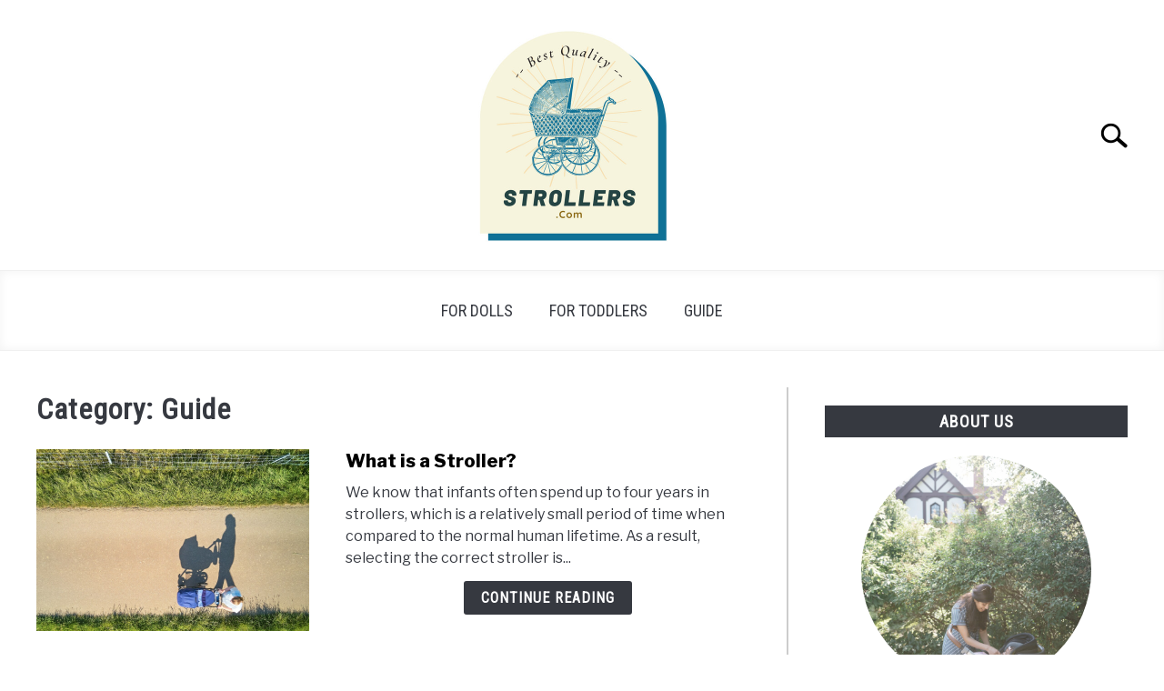

--- FILE ---
content_type: text/html; charset=utf-8
request_url: https://bestqualitystrollers.com/guide/
body_size: 32444
content:
<!doctype html>
<html lang="en-US">
<head>
	<script async src="https://pagead2.googlesyndication.com/pagead/js/adsbygoogle.js?client=ca-pub-3679235342466183"
     crossorigin="anonymous"></script>
	
	<meta charset="UTF-8">
	<meta name="viewport" content="width=device-width, initial-scale=1">
		<link rel="shortcut icon" href="https://bestqualitystrollers.com/wp-content/uploads/2022/07/BestQualityStrollers.com-favicon.jpg">
		<link rel="profile" href="https://gmpg.org/xfn/11">

	<style>
#wpadminbar #wp-admin-bar-wccp_free_top_button .ab-icon:before {
	content: "\f160";
	color: #02CA02;
	top: 3px;
}
#wpadminbar #wp-admin-bar-wccp_free_top_button .ab-icon {
	transform: rotate(45deg);
}
</style>
<meta name='robots' content='noindex, follow' />

	<!-- This site is optimized with the Yoast SEO plugin v26.8 - https://yoast.com/product/yoast-seo-wordpress/ -->
	<title>Guide Archives</title>
	<meta property="og:locale" content="en_US" />
	<meta property="og:type" content="article" />
	<meta property="og:title" content="Guide Archives" />
	<meta property="og:url" content="https://bestqualitystrollers.com/guide/" />
	<meta property="og:site_name" content="BestQualityStrollers.com" />
	<meta name="twitter:card" content="summary_large_image" />
	<script type="application/ld+json" class="yoast-schema-graph">{"@context":"https://schema.org","@graph":[{"@type":"CollectionPage","@id":"https://bestqualitystrollers.com/guide/","url":"https://bestqualitystrollers.com/guide/","name":"Guide Archives","isPartOf":{"@id":"https://bestqualitystrollers.com/#website"},"primaryImageOfPage":{"@id":"https://bestqualitystrollers.com/guide/#primaryimage"},"image":{"@id":"https://bestqualitystrollers.com/guide/#primaryimage"},"thumbnailUrl":"https://bestqualitystrollers.com/wp-content/uploads/2022/11/my-wife-while-we-were-on-one-of-our-first-walks-with-our-firstb-born-stockpack-unsplash.jpg","breadcrumb":{"@id":"https://bestqualitystrollers.com/guide/#breadcrumb"},"inLanguage":"en-US"},{"@type":"ImageObject","inLanguage":"en-US","@id":"https://bestqualitystrollers.com/guide/#primaryimage","url":"https://bestqualitystrollers.com/wp-content/uploads/2022/11/my-wife-while-we-were-on-one-of-our-first-walks-with-our-firstb-born-stockpack-unsplash.jpg","contentUrl":"https://bestqualitystrollers.com/wp-content/uploads/2022/11/my-wife-while-we-were-on-one-of-our-first-walks-with-our-firstb-born-stockpack-unsplash.jpg","width":1200,"height":1200,"caption":"Photo by Johny Goerend on Unsplash"},{"@type":"BreadcrumbList","@id":"https://bestqualitystrollers.com/guide/#breadcrumb","itemListElement":[{"@type":"ListItem","position":1,"name":"Home","item":"https://bestqualitystrollers.com/"},{"@type":"ListItem","position":2,"name":"Guide"}]},{"@type":"WebSite","@id":"https://bestqualitystrollers.com/#website","url":"https://bestqualitystrollers.com/","name":"BestQualityStrollers.com","description":"All information you need to choose the finest stroller for you and your child at the most affordable price on the market.","publisher":{"@id":"https://bestqualitystrollers.com/#organization"},"potentialAction":[{"@type":"SearchAction","target":{"@type":"EntryPoint","urlTemplate":"https://bestqualitystrollers.com/?s={search_term_string}"},"query-input":{"@type":"PropertyValueSpecification","valueRequired":true,"valueName":"search_term_string"}}],"inLanguage":"en-US"},{"@type":"Organization","@id":"https://bestqualitystrollers.com/#organization","name":"BestQualityStrollers.com","url":"https://bestqualitystrollers.com/","logo":{"@type":"ImageObject","inLanguage":"en-US","@id":"https://bestqualitystrollers.com/#/schema/logo/image/","url":"https://bestqualitystrollers.com/wp-content/uploads/2023/03/BestQualityStrollers.com-logo.jpg","contentUrl":"https://bestqualitystrollers.com/wp-content/uploads/2023/03/BestQualityStrollers.com-logo.jpg","width":480,"height":480,"caption":"BestQualityStrollers.com"},"image":{"@id":"https://bestqualitystrollers.com/#/schema/logo/image/"}}]}</script>
	<!-- / Yoast SEO plugin. -->


<link rel='dns-prefetch' href='//www.googletagmanager.com' />
<link rel='dns-prefetch' href='//stats.wp.com' />
<link rel='dns-prefetch' href='//pagead2.googlesyndication.com' />
<link rel='preconnect' href='//c0.wp.com' />
<link href='//hb.wpmucdn.com' rel='preconnect' />
<link rel="alternate" type="application/rss+xml" title="BestQualityStrollers.com &raquo; Feed" href="https://bestqualitystrollers.com/feed/" />
<link rel="alternate" type="application/rss+xml" title="BestQualityStrollers.com &raquo; Comments Feed" href="https://bestqualitystrollers.com/comments/feed/" />
<link rel="alternate" type="application/rss+xml" title="BestQualityStrollers.com &raquo; Guide Category Feed" href="https://bestqualitystrollers.com/guide/feed/" />
<style id='wp-img-auto-sizes-contain-inline-css' type='text/css'>
img:is([sizes=auto i],[sizes^="auto," i]){contain-intrinsic-size:3000px 1500px}
/*# sourceURL=wp-img-auto-sizes-contain-inline-css */
</style>
<style id='wp-emoji-styles-inline-css' type='text/css'>

	img.wp-smiley, img.emoji {
		display: inline !important;
		border: none !important;
		box-shadow: none !important;
		height: 1em !important;
		width: 1em !important;
		margin: 0 0.07em !important;
		vertical-align: -0.1em !important;
		background: none !important;
		padding: 0 !important;
	}
/*# sourceURL=wp-emoji-styles-inline-css */
</style>
<style id='wp-block-library-inline-css' type='text/css'>
:root{--wp-block-synced-color:#7a00df;--wp-block-synced-color--rgb:122,0,223;--wp-bound-block-color:var(--wp-block-synced-color);--wp-editor-canvas-background:#ddd;--wp-admin-theme-color:#007cba;--wp-admin-theme-color--rgb:0,124,186;--wp-admin-theme-color-darker-10:#006ba1;--wp-admin-theme-color-darker-10--rgb:0,107,160.5;--wp-admin-theme-color-darker-20:#005a87;--wp-admin-theme-color-darker-20--rgb:0,90,135;--wp-admin-border-width-focus:2px}@media (min-resolution:192dpi){:root{--wp-admin-border-width-focus:1.5px}}.wp-element-button{cursor:pointer}:root .has-very-light-gray-background-color{background-color:#eee}:root .has-very-dark-gray-background-color{background-color:#313131}:root .has-very-light-gray-color{color:#eee}:root .has-very-dark-gray-color{color:#313131}:root .has-vivid-green-cyan-to-vivid-cyan-blue-gradient-background{background:linear-gradient(135deg,#00d084,#0693e3)}:root .has-purple-crush-gradient-background{background:linear-gradient(135deg,#34e2e4,#4721fb 50%,#ab1dfe)}:root .has-hazy-dawn-gradient-background{background:linear-gradient(135deg,#faaca8,#dad0ec)}:root .has-subdued-olive-gradient-background{background:linear-gradient(135deg,#fafae1,#67a671)}:root .has-atomic-cream-gradient-background{background:linear-gradient(135deg,#fdd79a,#004a59)}:root .has-nightshade-gradient-background{background:linear-gradient(135deg,#330968,#31cdcf)}:root .has-midnight-gradient-background{background:linear-gradient(135deg,#020381,#2874fc)}:root{--wp--preset--font-size--normal:16px;--wp--preset--font-size--huge:42px}.has-regular-font-size{font-size:1em}.has-larger-font-size{font-size:2.625em}.has-normal-font-size{font-size:var(--wp--preset--font-size--normal)}.has-huge-font-size{font-size:var(--wp--preset--font-size--huge)}.has-text-align-center{text-align:center}.has-text-align-left{text-align:left}.has-text-align-right{text-align:right}.has-fit-text{white-space:nowrap!important}#end-resizable-editor-section{display:none}.aligncenter{clear:both}.items-justified-left{justify-content:flex-start}.items-justified-center{justify-content:center}.items-justified-right{justify-content:flex-end}.items-justified-space-between{justify-content:space-between}.screen-reader-text{border:0;clip-path:inset(50%);height:1px;margin:-1px;overflow:hidden;padding:0;position:absolute;width:1px;word-wrap:normal!important}.screen-reader-text:focus{background-color:#ddd;clip-path:none;color:#444;display:block;font-size:1em;height:auto;left:5px;line-height:normal;padding:15px 23px 14px;text-decoration:none;top:5px;width:auto;z-index:100000}html :where(.has-border-color){border-style:solid}html :where([style*=border-top-color]){border-top-style:solid}html :where([style*=border-right-color]){border-right-style:solid}html :where([style*=border-bottom-color]){border-bottom-style:solid}html :where([style*=border-left-color]){border-left-style:solid}html :where([style*=border-width]){border-style:solid}html :where([style*=border-top-width]){border-top-style:solid}html :where([style*=border-right-width]){border-right-style:solid}html :where([style*=border-bottom-width]){border-bottom-style:solid}html :where([style*=border-left-width]){border-left-style:solid}html :where(img[class*=wp-image-]){height:auto;max-width:100%}:where(figure){margin:0 0 1em}html :where(.is-position-sticky){--wp-admin--admin-bar--position-offset:var(--wp-admin--admin-bar--height,0px)}@media screen and (max-width:600px){html :where(.is-position-sticky){--wp-admin--admin-bar--position-offset:0px}}

/*# sourceURL=wp-block-library-inline-css */
</style><style id='global-styles-inline-css' type='text/css'>
:root{--wp--preset--aspect-ratio--square: 1;--wp--preset--aspect-ratio--4-3: 4/3;--wp--preset--aspect-ratio--3-4: 3/4;--wp--preset--aspect-ratio--3-2: 3/2;--wp--preset--aspect-ratio--2-3: 2/3;--wp--preset--aspect-ratio--16-9: 16/9;--wp--preset--aspect-ratio--9-16: 9/16;--wp--preset--color--black: #000000;--wp--preset--color--cyan-bluish-gray: #abb8c3;--wp--preset--color--white: #ffffff;--wp--preset--color--pale-pink: #f78da7;--wp--preset--color--vivid-red: #cf2e2e;--wp--preset--color--luminous-vivid-orange: #ff6900;--wp--preset--color--luminous-vivid-amber: #fcb900;--wp--preset--color--light-green-cyan: #7bdcb5;--wp--preset--color--vivid-green-cyan: #00d084;--wp--preset--color--pale-cyan-blue: #8ed1fc;--wp--preset--color--vivid-cyan-blue: #0693e3;--wp--preset--color--vivid-purple: #9b51e0;--wp--preset--gradient--vivid-cyan-blue-to-vivid-purple: linear-gradient(135deg,rgb(6,147,227) 0%,rgb(155,81,224) 100%);--wp--preset--gradient--light-green-cyan-to-vivid-green-cyan: linear-gradient(135deg,rgb(122,220,180) 0%,rgb(0,208,130) 100%);--wp--preset--gradient--luminous-vivid-amber-to-luminous-vivid-orange: linear-gradient(135deg,rgb(252,185,0) 0%,rgb(255,105,0) 100%);--wp--preset--gradient--luminous-vivid-orange-to-vivid-red: linear-gradient(135deg,rgb(255,105,0) 0%,rgb(207,46,46) 100%);--wp--preset--gradient--very-light-gray-to-cyan-bluish-gray: linear-gradient(135deg,rgb(238,238,238) 0%,rgb(169,184,195) 100%);--wp--preset--gradient--cool-to-warm-spectrum: linear-gradient(135deg,rgb(74,234,220) 0%,rgb(151,120,209) 20%,rgb(207,42,186) 40%,rgb(238,44,130) 60%,rgb(251,105,98) 80%,rgb(254,248,76) 100%);--wp--preset--gradient--blush-light-purple: linear-gradient(135deg,rgb(255,206,236) 0%,rgb(152,150,240) 100%);--wp--preset--gradient--blush-bordeaux: linear-gradient(135deg,rgb(254,205,165) 0%,rgb(254,45,45) 50%,rgb(107,0,62) 100%);--wp--preset--gradient--luminous-dusk: linear-gradient(135deg,rgb(255,203,112) 0%,rgb(199,81,192) 50%,rgb(65,88,208) 100%);--wp--preset--gradient--pale-ocean: linear-gradient(135deg,rgb(255,245,203) 0%,rgb(182,227,212) 50%,rgb(51,167,181) 100%);--wp--preset--gradient--electric-grass: linear-gradient(135deg,rgb(202,248,128) 0%,rgb(113,206,126) 100%);--wp--preset--gradient--midnight: linear-gradient(135deg,rgb(2,3,129) 0%,rgb(40,116,252) 100%);--wp--preset--font-size--small: 13px;--wp--preset--font-size--medium: 20px;--wp--preset--font-size--large: 36px;--wp--preset--font-size--x-large: 42px;--wp--preset--spacing--20: 0.44rem;--wp--preset--spacing--30: 0.67rem;--wp--preset--spacing--40: 1rem;--wp--preset--spacing--50: 1.5rem;--wp--preset--spacing--60: 2.25rem;--wp--preset--spacing--70: 3.38rem;--wp--preset--spacing--80: 5.06rem;--wp--preset--shadow--natural: 6px 6px 9px rgba(0, 0, 0, 0.2);--wp--preset--shadow--deep: 12px 12px 50px rgba(0, 0, 0, 0.4);--wp--preset--shadow--sharp: 6px 6px 0px rgba(0, 0, 0, 0.2);--wp--preset--shadow--outlined: 6px 6px 0px -3px rgb(255, 255, 255), 6px 6px rgb(0, 0, 0);--wp--preset--shadow--crisp: 6px 6px 0px rgb(0, 0, 0);}:where(.is-layout-flex){gap: 0.5em;}:where(.is-layout-grid){gap: 0.5em;}body .is-layout-flex{display: flex;}.is-layout-flex{flex-wrap: wrap;align-items: center;}.is-layout-flex > :is(*, div){margin: 0;}body .is-layout-grid{display: grid;}.is-layout-grid > :is(*, div){margin: 0;}:where(.wp-block-columns.is-layout-flex){gap: 2em;}:where(.wp-block-columns.is-layout-grid){gap: 2em;}:where(.wp-block-post-template.is-layout-flex){gap: 1.25em;}:where(.wp-block-post-template.is-layout-grid){gap: 1.25em;}.has-black-color{color: var(--wp--preset--color--black) !important;}.has-cyan-bluish-gray-color{color: var(--wp--preset--color--cyan-bluish-gray) !important;}.has-white-color{color: var(--wp--preset--color--white) !important;}.has-pale-pink-color{color: var(--wp--preset--color--pale-pink) !important;}.has-vivid-red-color{color: var(--wp--preset--color--vivid-red) !important;}.has-luminous-vivid-orange-color{color: var(--wp--preset--color--luminous-vivid-orange) !important;}.has-luminous-vivid-amber-color{color: var(--wp--preset--color--luminous-vivid-amber) !important;}.has-light-green-cyan-color{color: var(--wp--preset--color--light-green-cyan) !important;}.has-vivid-green-cyan-color{color: var(--wp--preset--color--vivid-green-cyan) !important;}.has-pale-cyan-blue-color{color: var(--wp--preset--color--pale-cyan-blue) !important;}.has-vivid-cyan-blue-color{color: var(--wp--preset--color--vivid-cyan-blue) !important;}.has-vivid-purple-color{color: var(--wp--preset--color--vivid-purple) !important;}.has-black-background-color{background-color: var(--wp--preset--color--black) !important;}.has-cyan-bluish-gray-background-color{background-color: var(--wp--preset--color--cyan-bluish-gray) !important;}.has-white-background-color{background-color: var(--wp--preset--color--white) !important;}.has-pale-pink-background-color{background-color: var(--wp--preset--color--pale-pink) !important;}.has-vivid-red-background-color{background-color: var(--wp--preset--color--vivid-red) !important;}.has-luminous-vivid-orange-background-color{background-color: var(--wp--preset--color--luminous-vivid-orange) !important;}.has-luminous-vivid-amber-background-color{background-color: var(--wp--preset--color--luminous-vivid-amber) !important;}.has-light-green-cyan-background-color{background-color: var(--wp--preset--color--light-green-cyan) !important;}.has-vivid-green-cyan-background-color{background-color: var(--wp--preset--color--vivid-green-cyan) !important;}.has-pale-cyan-blue-background-color{background-color: var(--wp--preset--color--pale-cyan-blue) !important;}.has-vivid-cyan-blue-background-color{background-color: var(--wp--preset--color--vivid-cyan-blue) !important;}.has-vivid-purple-background-color{background-color: var(--wp--preset--color--vivid-purple) !important;}.has-black-border-color{border-color: var(--wp--preset--color--black) !important;}.has-cyan-bluish-gray-border-color{border-color: var(--wp--preset--color--cyan-bluish-gray) !important;}.has-white-border-color{border-color: var(--wp--preset--color--white) !important;}.has-pale-pink-border-color{border-color: var(--wp--preset--color--pale-pink) !important;}.has-vivid-red-border-color{border-color: var(--wp--preset--color--vivid-red) !important;}.has-luminous-vivid-orange-border-color{border-color: var(--wp--preset--color--luminous-vivid-orange) !important;}.has-luminous-vivid-amber-border-color{border-color: var(--wp--preset--color--luminous-vivid-amber) !important;}.has-light-green-cyan-border-color{border-color: var(--wp--preset--color--light-green-cyan) !important;}.has-vivid-green-cyan-border-color{border-color: var(--wp--preset--color--vivid-green-cyan) !important;}.has-pale-cyan-blue-border-color{border-color: var(--wp--preset--color--pale-cyan-blue) !important;}.has-vivid-cyan-blue-border-color{border-color: var(--wp--preset--color--vivid-cyan-blue) !important;}.has-vivid-purple-border-color{border-color: var(--wp--preset--color--vivid-purple) !important;}.has-vivid-cyan-blue-to-vivid-purple-gradient-background{background: var(--wp--preset--gradient--vivid-cyan-blue-to-vivid-purple) !important;}.has-light-green-cyan-to-vivid-green-cyan-gradient-background{background: var(--wp--preset--gradient--light-green-cyan-to-vivid-green-cyan) !important;}.has-luminous-vivid-amber-to-luminous-vivid-orange-gradient-background{background: var(--wp--preset--gradient--luminous-vivid-amber-to-luminous-vivid-orange) !important;}.has-luminous-vivid-orange-to-vivid-red-gradient-background{background: var(--wp--preset--gradient--luminous-vivid-orange-to-vivid-red) !important;}.has-very-light-gray-to-cyan-bluish-gray-gradient-background{background: var(--wp--preset--gradient--very-light-gray-to-cyan-bluish-gray) !important;}.has-cool-to-warm-spectrum-gradient-background{background: var(--wp--preset--gradient--cool-to-warm-spectrum) !important;}.has-blush-light-purple-gradient-background{background: var(--wp--preset--gradient--blush-light-purple) !important;}.has-blush-bordeaux-gradient-background{background: var(--wp--preset--gradient--blush-bordeaux) !important;}.has-luminous-dusk-gradient-background{background: var(--wp--preset--gradient--luminous-dusk) !important;}.has-pale-ocean-gradient-background{background: var(--wp--preset--gradient--pale-ocean) !important;}.has-electric-grass-gradient-background{background: var(--wp--preset--gradient--electric-grass) !important;}.has-midnight-gradient-background{background: var(--wp--preset--gradient--midnight) !important;}.has-small-font-size{font-size: var(--wp--preset--font-size--small) !important;}.has-medium-font-size{font-size: var(--wp--preset--font-size--medium) !important;}.has-large-font-size{font-size: var(--wp--preset--font-size--large) !important;}.has-x-large-font-size{font-size: var(--wp--preset--font-size--x-large) !important;}
/*# sourceURL=global-styles-inline-css */
</style>

<style id='classic-theme-styles-inline-css' type='text/css'>
/*! This file is auto-generated */
.wp-block-button__link{color:#fff;background-color:#32373c;border-radius:9999px;box-shadow:none;text-decoration:none;padding:calc(.667em + 2px) calc(1.333em + 2px);font-size:1.125em}.wp-block-file__button{background:#32373c;color:#fff;text-decoration:none}
/*# sourceURL=/wp-includes/css/classic-themes.min.css */
</style>
<link rel='stylesheet' id='contact-form-7-css' href='https://bestqualitystrollers.com/wp-content/plugins/contact-form-7/includes/css/styles.css?ver=6.1.4' type='text/css' media='all' />
<link rel='stylesheet' id='ez-toc-css' href='https://bestqualitystrollers.com/wp-content/plugins/easy-table-of-contents/assets/css/screen.min.css?ver=2.0.80' type='text/css' media='all' />
<style id='ez-toc-inline-css' type='text/css'>
div#ez-toc-container .ez-toc-title {font-size: 120%;}div#ez-toc-container .ez-toc-title {font-weight: 500;}div#ez-toc-container ul li , div#ez-toc-container ul li a {font-size: 95%;}div#ez-toc-container ul li , div#ez-toc-container ul li a {font-weight: 500;}div#ez-toc-container nav ul ul li {font-size: 90%;}.ez-toc-box-title {font-weight: bold; margin-bottom: 10px; text-align: center; text-transform: uppercase; letter-spacing: 1px; color: #666; padding-bottom: 5px;position:absolute;top:-4%;left:5%;background-color: inherit;transition: top 0.3s ease;}.ez-toc-box-title.toc-closed {top:-25%;}
.ez-toc-container-direction {direction: ltr;}.ez-toc-counter ul{counter-reset: item ;}.ez-toc-counter nav ul li a::before {content: counters(item, '.', decimal) '. ';display: inline-block;counter-increment: item;flex-grow: 0;flex-shrink: 0;margin-right: .2em; float: left; }.ez-toc-widget-direction {direction: ltr;}.ez-toc-widget-container ul{counter-reset: item ;}.ez-toc-widget-container nav ul li a::before {content: counters(item, '.', decimal) '. ';display: inline-block;counter-increment: item;flex-grow: 0;flex-shrink: 0;margin-right: .2em; float: left; }
/*# sourceURL=ez-toc-inline-css */
</style>
<link rel='stylesheet' id='defer-income-school-style-css' href='https://bestqualitystrollers.com/wp-content/themes/acabado-1.3-1/css/main.css?ver=6.9' type='text/css' media='all' />
<link rel='stylesheet' id='defer-style-min-width768-css' href='https://bestqualitystrollers.com/wp-content/themes/acabado-1.3-1/css/min-width768.css?ver=6.9' type='text/css' media='(min-width: 768px)' />
<link rel='stylesheet' id='defer-style-min-width960-css' href='https://bestqualitystrollers.com/wp-content/themes/acabado-1.3-1/css/min-width960.css?ver=6.9' type='text/css' media='(min-width: 960px)' />
<link rel='stylesheet' id='defer-style-min-width1200-css' href='https://bestqualitystrollers.com/wp-content/themes/acabado-1.3-1/css/min-width1200.css?ver=6.9' type='text/css' media='(min-width: 1200px)' />
<style id='custom-style-inline-css' type='text/css'>
.search-wrapper #search-icon{background:url("https://bestqualitystrollers.com/wp-content/themes/acabado-1.3-1/img/search-icon.png") center/cover no-repeat #fff;}.share-container .email-btn:before{background:url("https://bestqualitystrollers.com/wp-content/themes/acabado-1.3-1/img/envelope.svg") center/cover no-repeat;}.share-container .print-btn:before{background:url("https://bestqualitystrollers.com/wp-content/themes/acabado-1.3-1/img/print-icon.svg") center/cover no-repeat;}.externallinkimage{background-image:url("https://bestqualitystrollers.com/wp-content/themes/acabado-1.3-1/img/extlink.png")}body, body ul, body li, body td, body th, body p, body p.legal-disclaimer, body  input, body select, body optgroup, body textarea, body .entry-meta span, body.single .entry-meta .byline, .entry-content .woocommerce div.product .woocommerce-tabs ul.tabs li a{ color: #363940; }body.home #page .hero-text-wrapper h2.hero-text{ color:#ffffff; }#content h1, #content h2:not(.widget-title, .hero-text, .section-header-text, .card-title), #content h3, #content .author-card .author-info a, #content h4, #content h5, #content h6, #content .header { color: #000000; }body .article-card header p a{color:#000000;}body.home #page h2.section-header-text,#page .featured-categories-wrapper .category-card h2:before{ background-color:#363940;}#page .featured-categories-wrapper .category-card:hover h2:before{ opacity:0.5; transition:opacity 500ms;}body.home #page h2.section-header-text, body.home #page h2.card-title{ color:#ffffff;}body a, body a:visited, body a:focus, body a:active{ color: #0f5f9f; }body a:hover, body a:visited:hover, body a:focus, body a:active { color: #363940 }.woocommerce #respond input#submit, #content .wp-block-button__link:not(.has-background), #content button:not(.hamburger, .toggle-submenu, .search-submit), #content a.button:not(.hamburger, .toggle-submenu, .search-submit), #content a.button:visited:not(.hamburger, .toggle-submenu, .search-submit), #content button:not(.hamburger, .toggle-submenu, .search-submit), #content input[type='button']:not(.hamburger, .toggle-submenu, .search-submit), #content input[type='reset'], #content input[type='submit'], #content .button:not(.hamburger, .toggle-submenu, .search-submit) { background: #107196; }.woocommerce #respond input#submit, .wp-block-button__link:not(.has-text-color), #page button:not(.hamburger, .toggle-submenu, .search-submit), #page a.button:not(.hamburger, .toggle-submenu, .search-submit), #page a.button:visited:not(.hamburger, .toggle-submenu, .search-submit), input[type='button']:not(.hamburger, .toggle-submenu, .search-submit), input[type='reset'], input[type='submit'], .button:not(.hamburger, .toggle-submenu, .search-submit) { color: #ffffff; }.woocommerce div.product .woocommerce-tabs ul.tabs::before, .woocommerce div.product .woocommerce-tabs ul.tabs li{border-color:#CCCCCC;}#content hr, body .wp-block-separator{ background-color: #CCCCCC; } #page aside#secondary .legal-info-container, #page aside#secondary .sidebar-ad{ border-top-color: #CCCCCC;} #page .author-card{border-top-color: #CCCCCC;border-bottom-color: #CCCCCC;}#page .site-footer{border-top-color: #CCCCCC;}@media (min-width: 960px){#page .site-content .widget-area{border-left-color:#CCCCCC;}}#page .main-navigation .nav-menu > li a{ color:#363940;} #page .main-navigation .nav-menu > li.menu-item-has-children > a:after{border-top-color:#363940;}#page .main-navigation ul ul.submenu{background:#fff;}#page .main-navigation ul ul.submenu a {color:#363940;} #page .main-navigation ul ul.submenu a:after{border-top-color:#363940;}#page .main-navigation ul ul.submenu li:hover{background:#818592;}#page .main-navigation ul ul.submenu li:hover>a {color:#fff;} #page .main-navigation ul ul.submenu li:hover > a:after{border-top-color:#fff;}#content #antibounce { background: #f0f0f0; }body #content #antibounce .antibounce-card .copy-wrapper p{ color: #363940; }body #content #antibounce .antibounce-card button{ background-color: #363940; }body #content #antibounce .antibounce-card button { color: #ffffff }
/*# sourceURL=custom-style-inline-css */
</style>
<script type="text/javascript" async defer src="https://c0.wp.com/c/6.9/wp-includes/js/jquery/jquery.min.js" id="jquery-core-js"></script>
<script type="text/javascript" async defer src="https://c0.wp.com/c/6.9/wp-includes/js/jquery/jquery-migrate.min.js" id="jquery-migrate-js"></script>

<!-- Google tag (gtag.js) snippet added by Site Kit -->
<!-- Google Analytics snippet added by Site Kit -->
<script type="text/javascript" async defer src="https://www.googletagmanager.com/gtag/js?id=G-T1EMMF44YT" id="google_gtagjs-js"></script>
<script type="text/javascript" id="google_gtagjs-js-after">
/* <![CDATA[ */
window.dataLayer = window.dataLayer || [];function gtag(){dataLayer.push(arguments);}
gtag("set","linker",{"domains":["bestqualitystrollers.com"]});
gtag("js", new Date());
gtag("set", "developer_id.dZTNiMT", true);
gtag("config", "G-T1EMMF44YT");
//# sourceURL=google_gtagjs-js-after
/* ]]> */
</script>
<link rel="https://api.w.org/" href="https://bestqualitystrollers.com/wp-json/" /><link rel="alternate" title="JSON" type="application/json" href="https://bestqualitystrollers.com/wp-json/wp/v2/categories/20" /><link rel="EditURI" type="application/rsd+xml" title="RSD" href="https://bestqualitystrollers.com/xmlrpc.php?rsd" />
<meta name="generator" content="WordPress 6.9" />
<meta name="generator" content="Site Kit by Google 1.170.0" /><script id="wpcp_disable_selection" type="text/javascript">
var image_save_msg='You are not allowed to save images!';
	var no_menu_msg='Context Menu disabled!';
	var smessage = "Content is protected !!";

function disableEnterKey(e)
{
	var elemtype = e.target.tagName;
	
	elemtype = elemtype.toUpperCase();
	
	if (elemtype == "TEXT" || elemtype == "TEXTAREA" || elemtype == "INPUT" || elemtype == "PASSWORD" || elemtype == "SELECT" || elemtype == "OPTION" || elemtype == "EMBED")
	{
		elemtype = 'TEXT';
	}
	
	if (e.ctrlKey){
     var key;
     if(window.event)
          key = window.event.keyCode;     //IE
     else
          key = e.which;     //firefox (97)
    //if (key != 17) alert(key);
     if (elemtype!= 'TEXT' && (key == 97 || key == 65 || key == 67 || key == 99 || key == 88 || key == 120 || key == 26 || key == 85  || key == 86 || key == 83 || key == 43 || key == 73))
     {
		if(wccp_free_iscontenteditable(e)) return true;
		show_wpcp_message('You are not allowed to copy content or view source');
		return false;
     }else
     	return true;
     }
}


/*For contenteditable tags*/
function wccp_free_iscontenteditable(e)
{
	var e = e || window.event; // also there is no e.target property in IE. instead IE uses window.event.srcElement
  	
	var target = e.target || e.srcElement;

	var elemtype = e.target.nodeName;
	
	elemtype = elemtype.toUpperCase();
	
	var iscontenteditable = "false";
		
	if(typeof target.getAttribute!="undefined" ) iscontenteditable = target.getAttribute("contenteditable"); // Return true or false as string
	
	var iscontenteditable2 = false;
	
	if(typeof target.isContentEditable!="undefined" ) iscontenteditable2 = target.isContentEditable; // Return true or false as boolean

	if(target.parentElement.isContentEditable) iscontenteditable2 = true;
	
	if (iscontenteditable == "true" || iscontenteditable2 == true)
	{
		if(typeof target.style!="undefined" ) target.style.cursor = "text";
		
		return true;
	}
}

////////////////////////////////////
function disable_copy(e)
{	
	var e = e || window.event; // also there is no e.target property in IE. instead IE uses window.event.srcElement
	
	var elemtype = e.target.tagName;
	
	elemtype = elemtype.toUpperCase();
	
	if (elemtype == "TEXT" || elemtype == "TEXTAREA" || elemtype == "INPUT" || elemtype == "PASSWORD" || elemtype == "SELECT" || elemtype == "OPTION" || elemtype == "EMBED")
	{
		elemtype = 'TEXT';
	}
	
	if(wccp_free_iscontenteditable(e)) return true;
	
	var isSafari = /Safari/.test(navigator.userAgent) && /Apple Computer/.test(navigator.vendor);
	
	var checker_IMG = '';
	if (elemtype == "IMG" && checker_IMG == 'checked' && e.detail >= 2) {show_wpcp_message(alertMsg_IMG);return false;}
	if (elemtype != "TEXT")
	{
		if (smessage !== "" && e.detail == 2)
			show_wpcp_message(smessage);
		
		if (isSafari)
			return true;
		else
			return false;
	}	
}

//////////////////////////////////////////
function disable_copy_ie()
{
	var e = e || window.event;
	var elemtype = window.event.srcElement.nodeName;
	elemtype = elemtype.toUpperCase();
	if(wccp_free_iscontenteditable(e)) return true;
	if (elemtype == "IMG") {show_wpcp_message(alertMsg_IMG);return false;}
	if (elemtype != "TEXT" && elemtype != "TEXTAREA" && elemtype != "INPUT" && elemtype != "PASSWORD" && elemtype != "SELECT" && elemtype != "OPTION" && elemtype != "EMBED")
	{
		return false;
	}
}	
function reEnable()
{
	return true;
}
document.onkeydown = disableEnterKey;
document.onselectstart = disable_copy_ie;
if(navigator.userAgent.indexOf('MSIE')==-1)
{
	document.onmousedown = disable_copy;
	document.onclick = reEnable;
}
function disableSelection(target)
{
    //For IE This code will work
    if (typeof target.onselectstart!="undefined")
    target.onselectstart = disable_copy_ie;
    
    //For Firefox This code will work
    else if (typeof target.style.MozUserSelect!="undefined")
    {target.style.MozUserSelect="none";}
    
    //All other  (ie: Opera) This code will work
    else
    target.onmousedown=function(){return false}
    target.style.cursor = "default";
}
//Calling the JS function directly just after body load
window.onload = function(){disableSelection(document.body);};

//////////////////special for safari Start////////////////
var onlongtouch;
var timer;
var touchduration = 1000; //length of time we want the user to touch before we do something

var elemtype = "";
function touchstart(e) {
	var e = e || window.event;
  // also there is no e.target property in IE.
  // instead IE uses window.event.srcElement
  	var target = e.target || e.srcElement;
	
	elemtype = window.event.srcElement.nodeName;
	
	elemtype = elemtype.toUpperCase();
	
	if(!wccp_pro_is_passive()) e.preventDefault();
	if (!timer) {
		timer = setTimeout(onlongtouch, touchduration);
	}
}

function touchend() {
    //stops short touches from firing the event
    if (timer) {
        clearTimeout(timer);
        timer = null;
    }
	onlongtouch();
}

onlongtouch = function(e) { //this will clear the current selection if anything selected
	
	if (elemtype != "TEXT" && elemtype != "TEXTAREA" && elemtype != "INPUT" && elemtype != "PASSWORD" && elemtype != "SELECT" && elemtype != "EMBED" && elemtype != "OPTION")	
	{
		if (window.getSelection) {
			if (window.getSelection().empty) {  // Chrome
			window.getSelection().empty();
			} else if (window.getSelection().removeAllRanges) {  // Firefox
			window.getSelection().removeAllRanges();
			}
		} else if (document.selection) {  // IE?
			document.selection.empty();
		}
		return false;
	}
};

document.addEventListener("DOMContentLoaded", function(event) { 
    window.addEventListener("touchstart", touchstart, false);
    window.addEventListener("touchend", touchend, false);
});

function wccp_pro_is_passive() {

  var cold = false,
  hike = function() {};

  try {
	  const object1 = {};
  var aid = Object.defineProperty(object1, 'passive', {
  get() {cold = true}
  });
  window.addEventListener('test', hike, aid);
  window.removeEventListener('test', hike, aid);
  } catch (e) {}

  return cold;
}
/*special for safari End*/
</script>
<script id="wpcp_disable_Right_Click" type="text/javascript">
document.ondragstart = function() { return false;}
	function nocontext(e) {
	   return false;
	}
	document.oncontextmenu = nocontext;
</script>
<style>
.unselectable
{
-moz-user-select:none;
-webkit-user-select:none;
cursor: default;
}
html
{
-webkit-touch-callout: none;
-webkit-user-select: none;
-khtml-user-select: none;
-moz-user-select: none;
-ms-user-select: none;
user-select: none;
-webkit-tap-highlight-color: rgba(0,0,0,0);
}
</style>
<script id="wpcp_css_disable_selection" type="text/javascript">
var e = document.getElementsByTagName('body')[0];
if(e)
{
	e.setAttribute('unselectable',"on");
}
</script>
	<style>img#wpstats{display:none}</style>
		<meta name="category" content="Guide" />

<!-- Google AdSense meta tags added by Site Kit -->
<meta name="google-adsense-platform-account" content="ca-host-pub-2644536267352236">
<meta name="google-adsense-platform-domain" content="sitekit.withgoogle.com">
<!-- End Google AdSense meta tags added by Site Kit -->

<!-- Google Tag Manager snippet added by Site Kit -->
<script type="text/javascript">
/* <![CDATA[ */

			( function( w, d, s, l, i ) {
				w[l] = w[l] || [];
				w[l].push( {'gtm.start': new Date().getTime(), event: 'gtm.js'} );
				var f = d.getElementsByTagName( s )[0],
					j = d.createElement( s ), dl = l != 'dataLayer' ? '&l=' + l : '';
				j.async = true;
				j.src = 'https://www.googletagmanager.com/gtm.js?id=' + i + dl;
				f.parentNode.insertBefore( j, f );
			} )( window, document, 'script', 'dataLayer', 'GTM-M2KXJC5' );
			
/* ]]> */
</script>

<!-- End Google Tag Manager snippet added by Site Kit -->

<!-- Google AdSense snippet added by Site Kit -->
<script type="text/javascript" async="async" src="https://pagead2.googlesyndication.com/pagead/js/adsbygoogle.js?client=ca-pub-3679235342466183&amp;host=ca-host-pub-2644536267352236" crossorigin="anonymous"></script>

<!-- End Google AdSense snippet added by Site Kit -->
					<link rel="preconnect" href="https://fonts.gstatic.com">
 					<link rel="preload" href="https://fonts.googleapis.com/css2?family=Libre+Franklin:wght@400;800&family=Roboto+Condensed&display=swap" as="style" onload="this.onload=null;this.rel='stylesheet'">
				
</head>


<body class="archive category category-guide category-20 wp-theme-acabado-13-1 unselectable hfeed no-sidebar">
<div id="page" class="site">
	<a class="skip-link screen-reader-text" href="#content">Skip to content</a>

	
	<header id="masthead" class="site-header desktop-toggle">
		<div class="inner-wrap">
			<div class="hamburger-wrapper desktop">
				<button class="hamburger hamburger--squeeze menu-toggle" type="button" aria-label="Menu" aria-controls="primary-menu" aria-expanded="false">
					<span class="hamburger-box">
						<span class="hamburger-inner"></span>
					</span>
					<span class="label">MENU</span>
				</button>
			</div>
			<div class="site-branding">
								<a href="https://bestqualitystrollers.com/" class="custom-logo-link" rel="home" itemprop="url"><img width="480" height="480" src="https://bestqualitystrollers.com/wp-content/uploads/2022/07/BestQualityStrollers.com-logo.jpg" class="attachment-medium size-medium" alt="" decoding="async" fetchpriority="high" /></a>
									<!-- <h1 class="site-title"><a tabindex="-1" href="" rel="home"></a></h1> -->
										<!-- <p class="site-title"><a tabindex="-1" href="" rel="home"></a></p> -->
								</div><!-- .site-branding -->
			<div class="search-wrapper">
				<a href="#open" id="search-icon" style="background: url(https://bestqualitystrollers.com/wp-content/themes/acabado-1.3-1/img/search-icon.png) center/cover no-repeat #fff;"><span class="sr-only">Search</span></a>
				<div class="search-form-wrapper">
	<form role="search" method="get" class="search-form" action="https://bestqualitystrollers.com/">
		<style>
		.search-wrapper.search-active .search-field {
			width: 200px;
			display: inline-block;
			vertical-align: top;
		}
		.search-wrapper button[type="submit"] {
			display: inline-block;
			vertical-align: top;
			top: -35px;
			position: relative;
			background-color: transparent;
			height: 30px;
			width: 30px;
			padding: 0;
			margin: 0;
			background-image: url("https://bestqualitystrollers.com/wp-content/themes/acabado-1.3-1/img/search-icon.png");
			background-position: center;
			background-repeat: no-repeat;
			background-size: contain;
		}
		.search-wrapper.search-active button[type="submit"] {
			display: inline-block !important;
		}
		</style>
		<label for="s">
			<span class="screen-reader-text">Search for:</span>
		</label>
		<input type="search" id="search-field" class="search-field" placeholder="Search &hellip;" value="" name="s" />
		<button type="submit" class="search-submit" style="display:none;"><span class="screen-reader-text"></span></button>
	</form>
</div>			</div>
		</div>

		<nav id="site-navigation" class="main-navigation">
			<!-- <button class="menu-toggle" aria-controls="primary-menu" aria-expanded="false"></button> -->
			<div class="menu-main-menu-container"><ul id="primary-menu" class="inner-wrap"><li id="menu-item-530" class="menu-item menu-item-type-taxonomy menu-item-object-category menu-item-530"><a href="https://bestqualitystrollers.com/for-dolls/">For Dolls</a></li>
<li id="menu-item-529" class="menu-item menu-item-type-taxonomy menu-item-object-category menu-item-529"><a href="https://bestqualitystrollers.com/for-toddlers/">For Toddlers</a></li>
<li id="menu-item-487" class="menu-item menu-item-type-taxonomy menu-item-object-category current-menu-item menu-item-487"><a href="https://bestqualitystrollers.com/guide/" aria-current="page">Guide</a></li>
</ul></div>		</nav><!-- #site-navigation -->
	</header><!-- #masthead -->

	<div id="content" class="site-content">
		
	<div id="primary" class="content-area">
		<main id="main" class="site-main">
			<header class="page-header">
				<h1 class="page-title">Category: <span>Guide</span></h1>			</header><!-- .page-header -->

			<section class="articles-wrapper">

<article class="article-card horizontal ">
      <a href="https://bestqualitystrollers.com/what-is-a-stroller/" rel="nofollow"><div class="image-container" style="background-image: url('https://bestqualitystrollers.com/wp-content/uploads/2022/11/my-wife-while-we-were-on-one-of-our-first-walks-with-our-firstb-born-stockpack-unsplash.jpg')"></div><span class="sr-only">link to What is a Stroller?</span></a>
    <div class="copy-container">
    <header>
      <p><a style="color: #000000!important" href="https://bestqualitystrollers.com/what-is-a-stroller/">What is a Stroller?</a></p>
    </header>
      <div class="excerpt">
        <p>We know that infants often spend up to four years in strollers, which is a relatively small period of time when compared to the normal human lifetime. As a result, selecting the correct stroller is...</p><div class="button-container"><a rel="nofollow" class="button reverse" href="https://bestqualitystrollers.com/what-is-a-stroller/" aria-label="Continue Reading: What is a Stroller?">Continue Reading</a></div>      </div>
    <!-- <a class="button reverse" rel="nofollow" itemprop="mainEntityOfPage" href="<?//get_permalink( get_the_id() )?>">Continue Reading</a> -->
  </div>
<!--  <meta itemprop="thumbnailUrl" src="--><!--"></meta>-->
<!--  <meta itemprop="image" src="--><!--"></meta>-->
<!--  <span itemprop="publisher" itemscope itemtype="http://schema.org/Organization">-->
<!--    <meta itemprop="name" content="--><!--"></meta>-->
<!--  </span>-->
<!--  <meta itemprop="logo" src="--><!--"></meta>-->
<!--  <meta itemprop="headline" content="--><!--"></meta>-->
<!--  <meta itemprop="author" content="--><!--"></meta>-->
<!--  <meta itemprop="datePublished" content="--><!--"></meta>-->
<!--  <meta itemprop="dateModified" content="--><!--"></meta>-->


</article>


<script type="application/ld+json">
    {"@context":"http:\/\/schema.org\/","@type":"BlogPosting","name":"What is a Stroller?","url":"https:\/\/bestqualitystrollers.com\/what-is-a-stroller\/","articleBody":"We know that infants often spend up to four years in strollers, which is a relatively small period of time when compared to the normal human lifetime. As a result, selecting the correct stroller is critical - for both the infant and the parents. But, when confronted with hundreds of models, one can only wonder about the differences between different kinds of strollers, and whether it is worthwhile to invest time and effort in market research. Putting these two assertions together, you might infer that it is certainly worth your time.\n\n\n\nWhat exactly is a stroller? The term \"stroller\" refers to the revolutionary mechanism of the baby cart (if it has one) that resembles an umbrella, thus the name. Most baby carts will feature strollers, but the specifications may vary. There are several varieties of strollers available on the market, and we will highlight a few of them below.\n\n\n\nTypes of Strollers\n\n\n\n\nBuggy or pram\n\n\n\n\nThis is a four-wheeled stroller with a variety of options, including travel systems, storage for baby items, and huge wheels; its tires function by inflating them with air. It's best suited for lengthy walks, families with a vehicle, and parents and newborns that want a lot of storage space. They are long-lasting and offer steady propulsion in metropolitan areas.\n\n\n\n\n3 Wheel Pram or jogger\n\n\n\n\nThis is a more current approach for sports parents. It is a three-wheeled pram with huge air tires that can spin quite easily. It's best for parents who want to work out while keeping their infant secure. It's more maneuverable than a four-wheeler and has additional cushioning on the inside.\n\n\n\n\nStroller with umbrella fold\n\n\n\n\nThis is a smaller baby cart, suited for children aged 6 months to 4 years; they may even be used for newborns provided the seat can be reclined fully 180 degrees. It is simple to fold and store, but its wheels are not as sturdy as those of prior generations.\n\n\n\n\nStrollers for several children\n\n\n\n\nThis stroller takes an unconventional approach by integrating two strollers into one. It is best suited for families with twins or babies of the same\/similar age. They are more difficult to fold and heavier than a standard one-seat stroller.\n\n\n\nVarious Styles of Strollers\n\n\n\n\nTraditional Side-by-Sides\n\n\n\n\nA classic double stroller, also known as a side-by-side or twin stroller, is often represented by two seats that resemble two single strollers attached to one another. The characteristics of a twin stroller are the same as those of a single-passenger stroller, except that you have two strollers instead of one attached to the other.\n\n\n\n\nA Triple Stroller Style\n\n\n\n\nThe same is true for a triple stroller made for triplets or children of similar ages. When placed next to one other, triple strollers are essentially separate strollers connected together as one unit.\n\n\n\n\nTandem Styles\n\n\n\n\nA tandem design may be seen on many double and triple strollers. In other words, the chairs are vertically oriented rather than horizontally aligned.","headline":"What is a Stroller?","author":{"@type":"Person","name":"BestQualityStrollers.com","url":""},"datePublished":"2026-01-17","mainEntityOfPage":"False","dateModified":"January 17, 2026","image":{"@type":"ImageObject","url":"https:\/\/bestqualitystrollers.com\/wp-content\/uploads\/2022\/11\/my-wife-while-we-were-on-one-of-our-first-walks-with-our-firstb-born-stockpack-unsplash.jpg","height":1200,"width":1200},"publisher":{"@context":"http:\/\/schema.org\/","@type":"Organization","name":"BestQualityStrollers.com","logo":{"@type":"ImageObject","url":"https:\/\/bestqualitystrollers.com\/wp-content\/uploads\/2022\/07\/BestQualityStrollers.com-logo.jpg","height":600,"width":60}}}
</script>

<article class="article-card horizontal ">
      <a href="https://bestqualitystrollers.com/how-to-choose-triple-stroller-for-infants-and-toddlers/" rel="nofollow"><div class="image-container" style="background-image: url('https://bestqualitystrollers.com/wp-content/uploads/2022/11/park-days-stockpack-unsplash.jpg')"></div><span class="sr-only">link to How to Choose Triple Stroller for Infants and Toddlers?</span></a>
    <div class="copy-container">
    <header>
      <p><a style="color: #000000!important" href="https://bestqualitystrollers.com/how-to-choose-triple-stroller-for-infants-and-toddlers/">How to Choose Triple Stroller for Infants and Toddlers?</a></p>
    </header>
      <div class="excerpt">
        <p>With multiple births on the increase, triple strollers are the newest complement to contemporary households. Consider a twin stroller with an extra seat. They often feature three seats and a weight...</p><div class="button-container"><a rel="nofollow" class="button reverse" href="https://bestqualitystrollers.com/how-to-choose-triple-stroller-for-infants-and-toddlers/" aria-label="Continue Reading: How to Choose Triple Stroller for Infants and Toddlers?">Continue Reading</a></div>      </div>
    <!-- <a class="button reverse" rel="nofollow" itemprop="mainEntityOfPage" href="<?//get_permalink( get_the_id() )?>">Continue Reading</a> -->
  </div>
<!--  <meta itemprop="thumbnailUrl" src="--><!--"></meta>-->
<!--  <meta itemprop="image" src="--><!--"></meta>-->
<!--  <span itemprop="publisher" itemscope itemtype="http://schema.org/Organization">-->
<!--    <meta itemprop="name" content="--><!--"></meta>-->
<!--  </span>-->
<!--  <meta itemprop="logo" src="--><!--"></meta>-->
<!--  <meta itemprop="headline" content="--><!--"></meta>-->
<!--  <meta itemprop="author" content="--><!--"></meta>-->
<!--  <meta itemprop="datePublished" content="--><!--"></meta>-->
<!--  <meta itemprop="dateModified" content="--><!--"></meta>-->


</article>


<script type="application/ld+json">
    {"@context":"http:\/\/schema.org\/","@type":"BlogPosting","name":"How to Choose Triple Stroller for Infants and Toddlers?","url":"https:\/\/bestqualitystrollers.com\/how-to-choose-triple-stroller-for-infants-and-toddlers\/","articleBody":"With multiple births on the increase, triple strollers are the newest complement to contemporary households. Consider a twin stroller with an extra seat. They often feature three seats and a weight restriction of 50 kilograms (110 pounds). \n\n\n\nBecause of the additional seat, they are heavier and more difficult to manage than double or single strollers. If you have triplets, this is the best option for you. The chairs are usually divided by canopies, but the side-by-side configuration allows youngsters to socialize (if applicable). \n\n\n\nThese are not normally advised for sporty families due to their weight, but they are welcome for everyone who desires nothing more than a stroll in the park. Because of the components, some assembly may be necessary before venturing out to enjoy the wonders of the day. Large wheeler for big families, as they say!\n\n\n\nWhat exactly is a Triple Stroller?\n\n\n\n\nDesigns for Tandem and Side by Side\n\n\n\n\nA triple stroller, like a double stroller, may be designed to sit or carry newborns side by side or in tandem - one kid in front of the other. The triple type is designed to accommodate a newborn and two older babies, two newborns and a two-year-old, or three children of the same age, such as triplets. When the strollers are attached to one another, they are essentially separate strollers that have been fused or welded together as a single unit.\n\n\n\n\nHorizontal Strollers Provide Greater Stability\n\n\n\n\nIt is typically simpler to maneuver a triple stroller through portals and entrances when the seats are positioned vertically, or one seat in front of the other. However, due to their horizontal shape, side-by-side strollers provide better stability.\n\n\n\n\nSeats that recline and a car seat attachment\n\n\n\n\nWhether the stroller seats are positioned horizontally or vertically, they normally recline, allowing parents to connect a car seat if desired. Canopies are also available on both side-by-side and tandem types to screen off the sun's beams. A peek-a-boo window lets Mom or Dad keep an eye on their sleeping youngster.\n\n\n\nFeatures of a triple stroller\n\n\n\nVaried triple strollers will have different characteristics due to the various models and designs. The most generic models will often include the following characteristics:\n\n\n\n\nSafety harnesses\n\n\n\nReclining seats (optionally detachable)\n\n\n\nShock-absorbing wheels (plastic or pump-up ones)\n\n\n\nDesign assisting child interaction (side-by-side)\n\n\n\nSturdiness and durability\n\n\n\nFolding for storage in closets or car trunks\n\n\n\nWaterproof fabric\n\n\n\nPedal brakes and automatic brakes for extra safety\n\n\n\nWeight limit up to 110 pounds (50 kilograms)\n\n\n\nMet all standards and requirements (JPMA or ASTM)\n\n\n\nOther features concerning various models\n\n\n\n\nKnow What You're Getting\n\n\n\nTriple strollers are often simpler to manage over bumps than tandem strollers and are built to handle a car seat better as well. However, some triple designs can only accommodate one car seat. So, before you acquire a triple stroller, make sure you understand everything about it.\n\n\n\n\nWhen folded for storage, triple strollers may be rather large.\n\n\n\n\nThe sort of triple stroller you pick will be determined by the weight of your children and the quantity of storage space available to you. As you may expect, certain triple stroller models can be very substantial when compacted and folded down.\n\n\n\n\nPrimary Benefits\n\n\n\n\nWhether strollers are meant to carry one, two, or three persons, they always have the same basic characteristics. Triple strollers, for example, now have a safety harness, a storage basket (for formula, wipes, and diapers), a reclining, adjustable seat, retractable canopies, and car seat adaptation.\n\n\n\nWhat You Should Look for in Maneuverability?\n\n\n\nStrollers often include an adjustable handle for convenience of use and machine-washable textiles. When strollers are built of lightweight materials like aluminum, they are simpler to maneuver. All-terrain vehicles are also simpler to maneuver past entrances.\n\n\n\n\nThe Handbrake for Safety\n\n\n\n\nAnother important element is the presence of a safety handbrake. The brake regulates both backward and forward movements and may be used to disconnect the stroller if you need to come to a sudden halt. In addition to the handbrake, ensure sure the stroller has shock absorbers, which are essential for protecting infants from any knocks and bumps in the concrete.\n\n\n\n\nCapacity for Weight\n\n\n\n\nAnother crucial factor is weight capacity; search for strollers that can handle 35 to 45 pounds for each seat, with priority given to the higher weight.\n\n\n\n3 Best Triple Strollers\n\n\n\n\n#1 \u2013 The Inglesina Domino Trip Triple Stroller\n\n\n\n\nThis inline (tandem) stroller has adjustable seats so that babies may sit or lay down facing each other, recline, or sit back to back. The stroller's structure may accommodate carrier seats or a carriage-style bassinet.\n\n\n\nHowever, the chairs will not recline at the same time. Because the Inglesina brand values safety, nothing is left to chance when it comes to safeguarding a newborn or older baby. While this high-quality stroller is not exactly inexpensive, you may get it on the secondary market for a reasonable price.\n\n\n\n\n#2 \u2013 The Double Decker Stroller for Triplets\n\n\n\n\nThe Double Decker Stroller for Triplets includes a light but strong 22-pound frame that is designed to handle carrier-type seats from Graco and Evenflow. The tandem, inline stroller has stacked or stadium seats and can accommodate up to 100 pounds. You may use the stroller for quite some time since it is also built to accommodate toddlers.\n\n\n\n\n#3 \u2013 The Mountain Buggy Urban Triple Stroller for Triplets\n\n\n\n\nThe Mountain Buggy Urban Triple Stroller is a New Zealand-made device with a side-by-side design that is suited for any terrain. This stroller is ideal for running or walking. If you come upon a bumpy patch of road or uneven terrain, you may lock the wheel into position. The stroller's three cushioned seats completely recline to accommodate sleeping newborns and youngsters.","headline":"How to Choose Triple Stroller for Infants and Toddlers?","author":{"@type":"Person","name":"BestQualityStrollers.com","url":""},"datePublished":"2026-01-17","mainEntityOfPage":"False","dateModified":"January 17, 2026","image":{"@type":"ImageObject","url":"https:\/\/bestqualitystrollers.com\/wp-content\/uploads\/2022\/11\/park-days-stockpack-unsplash.jpg","height":796,"width":1200},"publisher":{"@context":"http:\/\/schema.org\/","@type":"Organization","name":"BestQualityStrollers.com","logo":{"@type":"ImageObject","url":"https:\/\/bestqualitystrollers.com\/wp-content\/uploads\/2022\/07\/BestQualityStrollers.com-logo.jpg","height":600,"width":60}}}
</script>

<article class="article-card horizontal ">
      <a href="https://bestqualitystrollers.com/top-stroller-accessories/" rel="nofollow"><div class="image-container" style="background-image: url('https://bestqualitystrollers.com/wp-content/uploads/2022/11/baby-in-stroller-with-dog-at-the-back-parked-in-the-middle-of-road-stockpack-unsplash.jpg')"></div><span class="sr-only">link to Top Stroller Accessories</span></a>
    <div class="copy-container">
    <header>
      <p><a style="color: #000000!important" href="https://bestqualitystrollers.com/top-stroller-accessories/">Top Stroller Accessories</a></p>
    </header>
      <div class="excerpt">
        <p>In earlier postings, we barely touched the surface of stroller accessory options; in this one, we will highlight everything and everything that would be useful to future stroller owners in terms of...</p><div class="button-container"><a rel="nofollow" class="button reverse" href="https://bestqualitystrollers.com/top-stroller-accessories/" aria-label="Continue Reading: Top Stroller Accessories">Continue Reading</a></div>      </div>
    <!-- <a class="button reverse" rel="nofollow" itemprop="mainEntityOfPage" href="<?//get_permalink( get_the_id() )?>">Continue Reading</a> -->
  </div>
<!--  <meta itemprop="thumbnailUrl" src="--><!--"></meta>-->
<!--  <meta itemprop="image" src="--><!--"></meta>-->
<!--  <span itemprop="publisher" itemscope itemtype="http://schema.org/Organization">-->
<!--    <meta itemprop="name" content="--><!--"></meta>-->
<!--  </span>-->
<!--  <meta itemprop="logo" src="--><!--"></meta>-->
<!--  <meta itemprop="headline" content="--><!--"></meta>-->
<!--  <meta itemprop="author" content="--><!--"></meta>-->
<!--  <meta itemprop="datePublished" content="--><!--"></meta>-->
<!--  <meta itemprop="dateModified" content="--><!--"></meta>-->


</article>


<script type="application/ld+json">
    {"@context":"http:\/\/schema.org\/","@type":"BlogPosting","name":"Top Stroller Accessories","url":"https:\/\/bestqualitystrollers.com\/top-stroller-accessories\/","articleBody":"In earlier postings, we barely touched the surface of stroller accessory options; in this one, we will highlight everything and everything that would be useful to future stroller owners in terms of attachments.\n\n\n\nFull Coverage\n\n\n\nEvery parent wants the greatest possible care for their children. And, unlike adults, children are not well suited to harsh weather conditions such as solar rays, heat, water drops, or frigid temperatures. As a result, every stroller must be supplied with protective coverings made of textiles that can fully cover (thus the name) the stroller and offer protection in adverse weather conditions.\n\n\n\nKeep your children safe from the elements. There are several possibilities for both warm and cold climates. You may, for example, acquire UV-protective sunshades to go with your stroller.\n\n\n\n\nhttps:\/\/youtu.be\/jtgi-rEKLa0\n\n\n\n\nHolders for cups\n\n\n\nWhile not strictly required, a slack and high-end stylish father may certainly afford himself a little cup-holding during those strolls in the park. It keeps the juices flowing and the beverages precisely where you need them. Some double strollers have this feature, but many do not. It's a terrific addition for the \"modern-day\" business parent; it can hold infant liquids or mom or dad's preferred coffee. In any case, it hydrates while also looking nice!\n\n\n\nAdditional Hooks\n\n\n\nIf you're a parent (and you are since you're reading this), you know how things go with those bags you constantly carry: you simply don't have enough place to store them! Well, there is a solution in the shape of an additional hook that you can simply attach to your stroller. This way, you'll always be ready for grocery shopping, unexpected occasions that need hooks, or those homemade jam jars from grandma's house that you have to take with you all the time. When purchasing hooks, seek solid, durable metal ones: they may seem little, but they assist a lot!\n\n\n\nStroller Board\n\n\n\nObviously, stroller boards are intended for older children, allowing them to arrange their feet in the most comfortable position possible. A decent board from a reputable manufacturer generally attaches in a single motion; they are ideal for youngsters who are not yet ready to keep up with their parents but are large enough for air feet!\n\n\n\nBlankets\n\n\n\nIf you reside in California, it is evident that you will not need this modification. However, if your family is of the \"northern\" kind, with chilly autumn and winters (and occasionally summers), this will make a terrific addition for warm walks even when it's freezing outdoors! Most stroller blankets are waterproof on the exterior and may be zippered to the frame, providing warmth for your child.\n\n\n\nRough terrain wheels\n\n\n\nA worthy addition to the \"high-octane\" family. If you like hiking in the woods or retracing the Oregon Trail, you should certainly invest in rough terrain wheels. It will make your trips more enjoyable while also protecting the stroller from the rough or alpine terrain to which it will be subjected. However, while purchasing, inquire as to which manufacturers provide the appropriate wheels for your stroller.\n\n\n\nStraps for children's toys\n\n\n\nJunior is dissatisfied? No problem - use one of these to keep your favorite toy close at hand! No more misplacing newly purchased toys: just clip them to the stroller and you're ready to go!\n\n\n\nTray for snacks\n\n\n\nSnack trays are useful devices since they are generally built of water-resistant materials, making cleanup simpler if the orange juice spills (and it always does). Aside from drinks, you can put food in it, making it a useful accessory for every stroller owner out there.\n\n\n\nTablet stand\n\n\n\nAnother device for storing electronics! With this handy addition, you won't have to worry about \"infant boredom\" while waiting in line. It can hold a tablet, a DVD player, or anything similar. Keep your kid amused at all times!","headline":"Top Stroller Accessories","author":{"@type":"Person","name":"BestQualityStrollers.com","url":""},"datePublished":"2026-01-16","mainEntityOfPage":"False","dateModified":"January 16, 2026","image":{"@type":"ImageObject","url":"https:\/\/bestqualitystrollers.com\/wp-content\/uploads\/2022\/11\/baby-in-stroller-with-dog-at-the-back-parked-in-the-middle-of-road-stockpack-unsplash.jpg","height":800,"width":1200},"publisher":{"@context":"http:\/\/schema.org\/","@type":"Organization","name":"BestQualityStrollers.com","logo":{"@type":"ImageObject","url":"https:\/\/bestqualitystrollers.com\/wp-content\/uploads\/2022\/07\/BestQualityStrollers.com-logo.jpg","height":600,"width":60}}}
</script>

<article class="article-card horizontal ">
      <a href="https://bestqualitystrollers.com/what-kind-of-baby-stroller-do-i-need/" rel="nofollow"><div class="image-container" style="background-image: url('https://bestqualitystrollers.com/wp-content/uploads/2022/11/man-in-white-shirt-and-black-pants-riding-black-and-blue-motorcycle-stockpack-unsplash.jpg')"></div><span class="sr-only">link to What Kind of Baby Stroller Do I Need?</span></a>
    <div class="copy-container">
    <header>
      <p><a style="color: #000000!important" href="https://bestqualitystrollers.com/what-kind-of-baby-stroller-do-i-need/">What Kind of Baby Stroller Do I Need?</a></p>
    </header>
      <div class="excerpt">
        <p>Making time for a workout as a new mom might be challenging. This is especially troublesome if you're trying to lose the baby's weight. Even if you do manage to lose weight again, your calorie...</p><div class="button-container"><a rel="nofollow" class="button reverse" href="https://bestqualitystrollers.com/what-kind-of-baby-stroller-do-i-need/" aria-label="Continue Reading: What Kind of Baby Stroller Do I Need?">Continue Reading</a></div>      </div>
    <!-- <a class="button reverse" rel="nofollow" itemprop="mainEntityOfPage" href="<?//get_permalink( get_the_id() )?>">Continue Reading</a> -->
  </div>
<!--  <meta itemprop="thumbnailUrl" src="--><!--"></meta>-->
<!--  <meta itemprop="image" src="--><!--"></meta>-->
<!--  <span itemprop="publisher" itemscope itemtype="http://schema.org/Organization">-->
<!--    <meta itemprop="name" content="--><!--"></meta>-->
<!--  </span>-->
<!--  <meta itemprop="logo" src="--><!--"></meta>-->
<!--  <meta itemprop="headline" content="--><!--"></meta>-->
<!--  <meta itemprop="author" content="--><!--"></meta>-->
<!--  <meta itemprop="datePublished" content="--><!--"></meta>-->
<!--  <meta itemprop="dateModified" content="--><!--"></meta>-->


</article>


<script type="application/ld+json">
    {"@context":"http:\/\/schema.org\/","@type":"BlogPosting","name":"What Kind of Baby Stroller Do I Need?","url":"https:\/\/bestqualitystrollers.com\/what-kind-of-baby-stroller-do-i-need\/","articleBody":"Making time for a workout as a new mom might be challenging. This is especially troublesome if you're trying to lose the baby's weight. Even if you do manage to lose weight again, your calorie consumption will almost certainly increase once your kid begins eating table meals. \n\n\n\nAfter all, few parents can say no to a dish of leftover chicken nuggets, French fries, or grilled cheese crusts. That being said, investing in a stroller that enables you and your kid to exercise together is the ideal way to keep physically active. Running, biking, hiking, or power walking is ideal. You may also get a lot of exercise by walking around town. You should allocate a suitable budget for this purchase. \n\n\n\nAlthough more expensive strollers are often made of higher-quality materials, you may still acquire a good stroller for a reasonable price. Whatever your budget, we attempt to give enough product information to enable an informed purchase. This guide, hopefully, will do exactly that.\n\n\n\nWhich stroller type is best for you?\n\n\n\nThe first step in limiting the hundreds of stroller options is identifying which 'kind' of stroller would best fit your and your baby's requirements. To help you get started, we've put up some very easy descriptions and comparisons of stroller types below.\n\n\n\nStrollers for running\/jogging\n\n\n\nThese strollers are intended for those who like tearing up the streets, as the name indicates. A jogging stroller is designed with a slim frame and three bicycle-style tires, one in front and two behind. These tires should have a minimum diameter of 16 inches. It features a fixed front wheel, unlike other strollers, which promotes stability when pushed quickly.\n\n\n\n\nAdvantage: A running stroller glides with less rolling resistance. This enables you to focus on running rather than pushing.\n\n\n\nThe disadvantage is that running strollers are hefty and do not fold as compactly as other strollers. This makes transportation more challenging.\n\n\n\n\nStrollers for All Terrain\n\n\n\nConsider these strollers a cross between running strollers and ordinary strollers. Manufacturers created the category after seeing that consumers were utilizing their jogging strollers for purposes other than running. The reason for this is that the air-filled tires enabled parents to power over curbs, potholes, and other unexpected obstacles in the road better than plastic tires found on regular and lightweight strollers. However, they were inconvenient since jogging strollers are big and difficult to operate. Designers started fiddling with the design as a result. They gradually replaced the fixed-front wheel with a swivel wheel. Though not suited for sprinting, this invention simplified navigating. They also reduced the size of the wheels. Again, not ideal for running, but ideal for errands because it can now be stored more compactly.\n\n\n\n\nAdvantage: If you live in a harsh climate, an all-terrain stroller might be a lifesaver. It can drive through mud puddles, ice slicks, and everything else Mother Nature throws at it. It's also ideal for walking on dirt roads and hiking trails. Furthermore, all-terrain strollers often have more convenient features than pure jogging strollers.\n\n\n\nThe disadvantage is that if you are a dedicated runner, an all-terrain stroller may impair your performance. Weekend warriors, on the other hand, can get in some exercise while pushing one of these pups. Furthermore, although being more compact than a jogging stroller, these strollers may still be fairly hefty.\n\n\n\n\nTrailers for Bicycles\n\n\n\nA bike trailer is just a stroller with a hitch for attaching to a bicycle. You pull it while cycling rather than pushing it as you walk. The key to finding a decent bike trailer is to locate one that can be swiftly connected and uninstalled. Most of them may also be used as a walking strollers. Some even transform into jogging strollers. This usually requires a few small tweaks and a few more dollars.\n\n\n\n\nAdvantage: Choose a bike trailer that may be transformed into a jogging or walking stroller. You may therefore enjoy two activities for the price of one. Even better, it means one less infant product to have on hand.\n\n\n\nDownside: Bike trailers may be incredibly big, making them difficult to move and difficult to own if you don't have a lot of storage room. With a few exceptions, bike trailers have minimal embellishments when used as a stroller.\n\n\n\n\nPurchasing for the First Child\n\n\n\nIf you're buying a stroller for a kid under three months old, you must pick one that reclines at least 45 degrees. This is due to the fact that the baby's neck muscles are still too weak to support its gorgeous tiny head. However, you may avoid this issue by purchasing a stroller that enables you to attach an infant car seat or bassinet to the frame. This is beneficial in two ways. To begin with, you no longer have to be concerned about how much the stroller reclines. Second, you may transport your kid without upsetting her from the stroller to home to the automobile. It's important to remember that not all car seats are compatible with all strollers.\n\n\n\nIf your stroller doesn't come with a baby insert, you'll need to buy one separately. This ingenious gadget supports your newborn's head so it doesn't sag to one side. By the way, if you want to run with your infant, you should wait till he's outgrown this gadget. Children's health doctors agree that jogging with your infant is not a good idea until he can keep his head up on his own. In fact, some physicians recommend waiting until your kid is six months old and can sit up unassisted. So, before taking a tiny infant on a run, consult your doctor. Finally, if you want to use this stroller to transport future children, consider using a gender-neutral fabric.\n\n\n\nSingle Jogging Strollers\n\n\n\nSingle Jogging Strollers are the polar opposite of \"one size fits all.\" You have a wide range of choices, features, styles, and functionalities at your disposal. Are you searching for something with large wheels to go on frequent runs with? A nimble swivel wheel stroller that will transport you through the mall with ease? Something in the middle? You may discover just what you're seeking among the many single strollers available. There are several factors to consider before deciding on which one-passenger jogging stroller is ideal for you, so it is advisable to narrow down your choices before making your final decision. \n\n\n\nPurchasing for many children\n\n\n\nWhether you're expecting more than one kid or just want to expand your family, getting a stroller designed for two, or even three, children is a wise investment. It's also practically required if you want to take siblings out on your own. As with single strollers, there are models to suit a wide range of lifestyle requirements.\n\n\n\nDouble Jogging Strollers &amp; Twin Strollers\n\n\n\nIt's incredible how necessary and beneficial double strollers are for busy parents. The greatest double strollers are just as nimble and useful as single strollers, but they can accommodate two (or a lot more things)! Whether you have twins or a toddler and an infant in your care, a decent double stroller will get you and them to and through your destination with little hassle, saving you time by combining everything you need in one movable package.\n\n\n\nA decent double jogging stroller will keep everyone going at your speed and on the path you've picked for your joggers and runners. Jogging strollers are an excellent investment for your family and your health, so carefully review our list before picking which is best for you.\n\n\n\nSide-by-Side Strollers\n\n\n\nThese types are often lightweight and simpler to push. However, because of their broad berth, they may be difficult to maneuver in confined locations. If you wish to fit through a typical doorway, consider a stroller with a width of 32 inches or less.\n\n\n\n\nAdvantage: They fold more quickly and compactly than tandem strollers.\n\n\n\nThe disadvantage is that if you visit little stores, you may feel like a bull in a china shop lugging this large burden. Also, you won't have as many alternatives for a car seat-suitable stroller as you would with a tandem stroller.\n\n\n\n\nTandem Strollers\n\n\n\nChildren in tandem strollers sit one in front of the other. This makes it simpler to negotiate tight spaces. However, due to the way the weight is constructed, rotating it requires some strength.\n\n\n\n\nAdvantage: If you're attempting to encourage the kids to sleep in their stroller, putting them in a position where they can't see or engage with one another may be really useful. And you'll have more options for car seat compatibility than you would with a side-by-side stroller.\n\n\n\nThe disadvantage is that if your children are old enough to communicate, you may hear a lot of complaining about who gets to sit in the front seat.\n\n\n\n\nConvertible Strollers and Toddler Seats\n\n\n\nThis feature, which is only available on certain models of strollers, converts your single stroller into a double stroller. Several manufacturers provide an optional seat that attaches to the stroller's frame. Then you have space for two on a single stroller.\n\n\n\n\nAdvantage: Purchasing a toddler seat is less expensive than purchasing another stroller.\n\n\n\nThe disadvantage is that a toddler seat cannot be utilized until a youngster can sit up on his own, which does not occur until roughly six months of age. It also does not provide the same level of back support as a typical stroller seat.\n\n\n\n\nBuggy Boarding\n\n\n\nThis wheeled platform may be attached to the rear of most single strollers. One youngster sits and one stands. And, of course, you are the one doing the pushing.\n\n\n\n\nAdvantage: It's ideal for preschoolers who get tired fast but believe strollers are just for infants.\n\n\n\nThe disadvantage is that standing is less taxing than walking. But if you go for a lengthy walk, you're going to hear some grumbling.","headline":"What Kind of Baby Stroller Do I Need?","author":{"@type":"Person","name":"BestQualityStrollers.com","url":""},"datePublished":"2026-01-15","mainEntityOfPage":"False","dateModified":"January 15, 2026","image":{"@type":"ImageObject","url":"https:\/\/bestqualitystrollers.com\/wp-content\/uploads\/2022\/11\/man-in-white-shirt-and-black-pants-riding-black-and-blue-motorcycle-stockpack-unsplash.jpg","height":1200,"width":900},"publisher":{"@context":"http:\/\/schema.org\/","@type":"Organization","name":"BestQualityStrollers.com","logo":{"@type":"ImageObject","url":"https:\/\/bestqualitystrollers.com\/wp-content\/uploads\/2022\/07\/BestQualityStrollers.com-logo.jpg","height":600,"width":60}}}
</script>

<article class="article-card horizontal ">
      <a href="https://bestqualitystrollers.com/how-to-choose-a-stroller-for-triplets-newborn/" rel="nofollow"><div class="image-container" style="background-image: url('https://bestqualitystrollers.com/wp-content/uploads/2022/11/hear-see-speak-stockpack-pixabay.jpg')"></div><span class="sr-only">link to How to Choose a Stroller for Triplets Newborn?</span></a>
    <div class="copy-container">
    <header>
      <p><a style="color: #000000!important" href="https://bestqualitystrollers.com/how-to-choose-a-stroller-for-triplets-newborn/">How to Choose a Stroller for Triplets Newborn?</a></p>
    </header>
      <div class="excerpt">
        <p>Three children? You must be busy, and there aren't many triple strollers to select from, so we'll make this as brief and as straightforward as possible. The first thing to consider is whether you'll...</p><div class="button-container"><a rel="nofollow" class="button reverse" href="https://bestqualitystrollers.com/how-to-choose-a-stroller-for-triplets-newborn/" aria-label="Continue Reading: How to Choose a Stroller for Triplets Newborn?">Continue Reading</a></div>      </div>
    <!-- <a class="button reverse" rel="nofollow" itemprop="mainEntityOfPage" href="<?//get_permalink( get_the_id() )?>">Continue Reading</a> -->
  </div>
<!--  <meta itemprop="thumbnailUrl" src="--><!--"></meta>-->
<!--  <meta itemprop="image" src="--><!--"></meta>-->
<!--  <span itemprop="publisher" itemscope itemtype="http://schema.org/Organization">-->
<!--    <meta itemprop="name" content="--><!--"></meta>-->
<!--  </span>-->
<!--  <meta itemprop="logo" src="--><!--"></meta>-->
<!--  <meta itemprop="headline" content="--><!--"></meta>-->
<!--  <meta itemprop="author" content="--><!--"></meta>-->
<!--  <meta itemprop="datePublished" content="--><!--"></meta>-->
<!--  <meta itemprop="dateModified" content="--><!--"></meta>-->


</article>


<script type="application/ld+json">
    {"@context":"http:\/\/schema.org\/","@type":"BlogPosting","name":"How to Choose a Stroller for Triplets Newborn?","url":"https:\/\/bestqualitystrollers.com\/how-to-choose-a-stroller-for-triplets-newborn\/","articleBody":"Three children? You must be busy, and there aren't many triple strollers to select from, so we'll make this as brief and as straightforward as possible. The first thing to consider is whether you'll need fixed or swivel front wheels.\n\n\n\nIf you want to jog, you'll want a stroller with a fixed front wheel for stability and straight tracking. A fixed-wheel model's front wheel is often bigger, which implies less jolting and better handling over bumps at any speed.\n\n\n\nIf you don't want to run with your triple stroller, or will only do so seldom, you may choose one of our recommended triple models with a swiveling front wheel - particularly if you plan on utilizing one of these big 'ole strollers around the mall or grocery store. Swivel front wheels make tight bends considerably simpler, and they may be locked into a non-swivel mode for the odd brief jog. The front wheels are normally 12\" or smaller in diameter (compared to a conventional 16\" fixed front wheel), which means they handle bumps less gracefully and don't track as straight when fixed.\n\n\n\nBecause they are Triple Strollers, they are extremely broad. They won't fit through doors, they don't fold compactly, and there are just a few options. If you need one, anticipate it to be helpful only outside or in large open retail malls. If you take one on a crowded city sidewalk, you'll be separating the throng like the Red Sea, if not trapped exactly where you are. If you want to drive someplace before using your triple, you should only buy one if you have a large trunk, an SUV, or a pickup vehicle. We assume you have three little children, or maybe triplets, so you're accustomed to a challenge, and we wish you the best of luck.\n\n\n\nBreaking it down\n\n\n\n\nSize\n\n\n\n\nA huge stroller requires a lot of space. If you're considering purchasing a Big Bertha, be sure you have enough storage space in your house. If you want to travel with it, be sure it won't take up too much space in your trunk. When shopping for multiple occupancy strollers, keep the width of the stroller in mind. If it's broader than 32 inches, it could be difficult to fit through conventional entrances.Weight\n\n\n\nStrollers come in a variety of styles and sizes. Some are less than 10 pounds, while others are more than 45 pounds. Purchasing one that is overly hefty might be difficult. However, how much weight is too much is highly dependent on lifestyle. If climbing steep stairs is part of your daily routine, you should choose a stroller that you can easily lift on your own. Wrestling with an ungainly stroller is dangerous for both you and your passenger. If you don't own a vehicle and reside in an elevator building, stroller weight is irrelevant since you won't be lifting it.\n\n\n\n\nCollapsibility\n\n\n\n\nFortunately, stroller technology has advanced to the point that no stroller on the market can be folded easily. However, some are more difficult to shut down than others. Also, just because two strollers are the same size while in use does not guarantee they will be equally compact when folded.\n\n\n\n\nCompatibility of Car Seats\n\n\n\n\nHave you ever heard the phrase \"let sleeping babes lie\"? If you've ever dealt with a grumpy baby, you'll understand the wisdom of this advice. Transferring a sleepy infant from her car seat to her stroller might be difficult. You may, thankfully, prevent undue anxiety by selecting a stroller that enables you to attach your car seat directly to the frame. Keep in mind that not every car seat will fit every stroller. Some are easier to attach than others. Best-case scenario: The car seat will function with your stroller without the need for any extra components. If that isn't an option, search for a stroller that has a universal adaptor bar or strap to secure the car seat. Keep in mind that the stroller may not collapse in certain circumstances when the adaptor is fitted.\n\n\n\n\nSuspension \/ Shocks\n\n\n\n\nShocks and suspension are only useful for customers who want to push their stroller over rough terrain. They absorb the energy produced by road imperfections. This is a significant advantage if you're out on the trails. It's probably not worth it if you're just scooting around the mall.\n\n\n\n\nStorage\n\n\n\n\nAlmost every stroller has some kind of storage container. Don't worry about this if your diaper bag just has a spare nappy and some wipes. However, if you don't travel light, an additional big storage basket would be worth considering. It may also be useful for shopping trips. And if you're a coffee fanatic, you'll need somewhere to rest your latte. But don't worry if this option isn't available on the stroller you pick. You may purchase an aftermarket drink holder that fits most handlebars.\n\n\n\n\nSnack Tray \/ Bumper Bar\n\n\n\n\nEvery stroller includes a three or five-point safety harness, but some additionally have a bar to assist keep your kid in place. Some types even include bumper bars that act as snack trays. By the way, the bumper bar is a great spot to tie your baby's toys. It just takes a few teethers to realize that items that are not battened down will fall overboard. However, bear in mind that a bumper bar is a secondary safety feature. The only way to ensure your kid remains in place is to secure her with a safety harness.\n\n\n\n\nHandlebar Adjustment\n\n\n\n\nTaller adults may find the usual handlebar height to be too low for their comfort. And if you're jogging with an ill-fitting stroller, you might seriously injure your back. Take heed of this: Fortunately, some strollers have an adjustable grip bar to suit persons of different heights. (FYI: If you buy a jogging stroller with adjustable handlebars, keep in mind that it may not last as long as the non-adjustable kind.) The reason is that turning a jogging stroller requires popping a wheelie and pivoting. This applies repeated pressure to the ratchet mechanism of the adjustable handlebar. The makers claim they have resolved the issue. Only time will tell whether they were successful.) Some handlebars are also reversible. This function is quite useful for a baby who has separation anxiety since it allows you and the infant to walk face-to-face.\n\n\n\nTake heed of this: Stand up straight and bend your elbows so that your forearms are parallel to the ground to ensure the model you're contemplating is the correct size. Measure the distance between your arm and the floor from this posture. This is the ergonomically suitable handle height for you. If you want to use the stroller for in-line skating, add an inch or two to account for wheel height.\n\n\n\n\nCarry Cots \/ Bassinets\n\n\n\n\nA vintage buggy is charming, yet it is impractical for contemporary parents. However, numerous manufacturers have overcome the issue by producing a snap-in carry cot, often known as a portable bassinet, that allows parents to transform their normal stroller into a pram. It essentially converts your stroller into a bed on wheels. However, unlike regular prams, the bed may be removed. The advantage is that if the infant falls asleep in the stroller, he may be transported inside without being awakened.\n\n\n\n\nSwivel vs. Fixed Wheels\n\n\n\n\nThree-wheeled strollers are available with either a fixed or swiveling front wheel. A jogging stroller must have a fixed front wheel to ensure that the stroller tracks straight. A swiveling wheel allows for easier movement. Many swivel wheel strollers now include the option to lock the wheel in place. This is a significant advance over previous designs. A locked swivel wheel, on the other hand, is not as stable as a real fixed-front wheel; it also increases road resistance. Take heed of this:Take heed of this: The BOB Revolution is the one exception to this rule. It was termed the \"revolution\" because it had the first and only locking mechanism that maintains the stroller as stable as a stroller with a permanently fixed-front wheel.\n\n\n\n\nWheels\n\n\n\n\nThe diameter of stroller wheels ranges from six inches to a staggering twenty inches. However, larger isn't always better. It all depends on your requirements. In a nutshell, bigger wheels are better for sprinting and\/or barreling over rough terrain. Furthermore, the smaller the wheel, the simpler it is to spin. Off-road challenges are simpler to overcome with wider tires and thicker treads. Narrow, slick, or semi-slick tires, on the other hand, will accelerate your speed.\n\n\n\n\nBrakes\n\n\n\n\nEvery stroller has an emergency brake that stops the stroller from rolling away while it is parked. However, some models have a hand brake to prevent your stroller from taking up too much speed when walking. This is a great alternative for runners. However, if you are an in-line skater and want to engage your kid in the excitement, consider it a must.\n\n\n\n\nWeather Defense\n\n\n\n\nIf neither rain nor snow, nor heat nor darkness will prevent you from completing your assigned rounds, you must protect your baby from the elements. A large canopy will shield her from the sun. A rain shield covers the whole stroller, keeping her dry. Similarly, a mesh cover keeps insects away and may provide additional UV protection. A boot may be put on to wrap the baby in a snug pouch for cold-weather excursions. If, on the other hand, you fall in love with a stroller that lacks the soft goods you seek, don't worry. These products are often available aftermarket.\n\n\n\n\nFabrics\n\n\n\n\nOf course, baby items may be either dowdy or fashionable. And for others, appearance is just as essential as performance. This stroller, like your favorite purse, will be with you all the time. When selecting a pattern, keep this in mind. Because your stroller will be used often, you should select a fabric that is both sturdy and readily spot-cleaned. If you're a clean freak (no judgment, just a phrase), seek a stroller that has to cushion that can be easily removed and washed. In addition, if you live in a very hot environment, you may want to choose a stroller made of a fabric that wicks heat and moisture away from the baby's skin.","headline":"How to Choose a Stroller for Triplets Newborn?","author":{"@type":"Person","name":"BestQualityStrollers.com","url":""},"datePublished":"2026-01-14","mainEntityOfPage":"False","dateModified":"January 14, 2026","image":{"@type":"ImageObject","url":"https:\/\/bestqualitystrollers.com\/wp-content\/uploads\/2022\/11\/hear-see-speak-stockpack-pixabay.jpg","height":805,"width":1200},"publisher":{"@context":"http:\/\/schema.org\/","@type":"Organization","name":"BestQualityStrollers.com","logo":{"@type":"ImageObject","url":"https:\/\/bestqualitystrollers.com\/wp-content\/uploads\/2022\/07\/BestQualityStrollers.com-logo.jpg","height":600,"width":60}}}
</script>

<article class="article-card horizontal ">
      <a href="https://bestqualitystrollers.com/how-to-choose-a-jogging-stroller/" rel="nofollow"><div class="image-container" style="background-image: url('https://bestqualitystrollers.com/wp-content/uploads/2022/11/flowerbed-stockpack-unsplash.jpg')"></div><span class="sr-only">link to How to Choose a Jogging Stroller?</span></a>
    <div class="copy-container">
    <header>
      <p><a style="color: #000000!important" href="https://bestqualitystrollers.com/how-to-choose-a-jogging-stroller/">How to Choose a Jogging Stroller?</a></p>
    </header>
      <div class="excerpt">
        <p>There are several factors to consider while selecting a jogging stroller. To begin with, you get what you paid for. There is undeniably a difference between a $100 stroller and a $300 stroller. We...</p><div class="button-container"><a rel="nofollow" class="button reverse" href="https://bestqualitystrollers.com/how-to-choose-a-jogging-stroller/" aria-label="Continue Reading: How to Choose a Jogging Stroller?">Continue Reading</a></div>      </div>
    <!-- <a class="button reverse" rel="nofollow" itemprop="mainEntityOfPage" href="<?//get_permalink( get_the_id() )?>">Continue Reading</a> -->
  </div>
<!--  <meta itemprop="thumbnailUrl" src="--><!--"></meta>-->
<!--  <meta itemprop="image" src="--><!--"></meta>-->
<!--  <span itemprop="publisher" itemscope itemtype="http://schema.org/Organization">-->
<!--    <meta itemprop="name" content="--><!--"></meta>-->
<!--  </span>-->
<!--  <meta itemprop="logo" src="--><!--"></meta>-->
<!--  <meta itemprop="headline" content="--><!--"></meta>-->
<!--  <meta itemprop="author" content="--><!--"></meta>-->
<!--  <meta itemprop="datePublished" content="--><!--"></meta>-->
<!--  <meta itemprop="dateModified" content="--><!--"></meta>-->


</article>


<script type="application/ld+json">
    {"@context":"http:\/\/schema.org\/","@type":"BlogPosting","name":"How to Choose a Jogging Stroller?","url":"https:\/\/bestqualitystrollers.com\/how-to-choose-a-jogging-stroller\/","articleBody":"There are several factors to consider while selecting a jogging stroller. To begin with, you get what you paid for. There is undeniably a difference between a $100 stroller and a $300 stroller. We recommend that you get acquainted with the facts and consider your requirements and desires. All of the strollers we provide are long-term investments for you and your children. \n\n\n\nDo you need assistance narrowing down all of your options? Allow our online guide to assist you!\n\n\n\nBrands\n\n\n\nEach brand has a distinct competitive edge in terms of design, price, features, and\/or accessories. On each of our review pages, you'll find a simple summary of the features, a short assessment of the stroller, and an overall brand review. We also strongly advise you to check the reviews left by our clients. They know what they're talking about, and their input is quite insightful.\n\n\n\nSizes of wheels\n\n\n\nLarger wheels are recommended for hard running and walking over tough terrain. Smaller wheels are preferable for walking in flat areas. Larger wheels are easier to push over rough terrain, obstacles, and stairs. Larger wheels provide less resistance and better glide, whilst smaller wheels are simpler to spin. Of sure, appearance may influence a choice. Some folks believe that a 20\" big wheel just looks \"cooler.\" Some people say the 12\" tiny wheel is \"cuter.\" Remember that wheel size has nothing to do with a stroller's stability.\n\n\n\n\n20\" wheels: for off-road and jogging. Larger wheels provide better glide, less resistance, and smoother handling over curbs and bumps.\n\n\n\n16\" wheels: jogging\/walking often with mild off-road usage. A good bet for most people, with excellent glide and usability. They can easily handle everything from strolling around town to sprinting on a gravel route.\n\n\n\n12\" Swivel Wheels: for walking and getting about town. They outperform standard strollers with small plastic wheels in terms of agility. When the wheels are left on, they also take up less space in the rear of your vehicle.\n\n\n\n\nShocks\/Suspension\n\n\n\nShocks and suspension are relatively recent feature that is only accessible on certain models. Shocks are strongly advised for off-road usage and rough terrain. Remember that shocks aren't always required. When designing and developing strollers, most manufacturers consider shock absorption. Are you jogging on rutted roads? Consider shocks next.\n\n\n\nSteel vs. Alloy Wheels\n\n\n\nAt the moment, aluminum Alloy wheels are popular. They come standard on the majority of our strollers. Steel wheels are used when manufacturers are seeking to save money, and the price of a stroller typically reflects this. Alloy wheels will not rust and are essential in regions where corrosion is a problem (i.e. marine environments, coastal areas, mountain zones, and areas with snow and road salt). Spending a few additional dollars on alloy wheels upfront can prevent you from having to replace them later. Another advantage is that the alloy is lower in weight. Steel wheels add around 1 pound to the stroller's total weight. If you have steel wheels and are in a salty environment, be sure to rinse them after walking on the beach or on salt-covered roads.\n\n\n\nSteel vs. Alloy Hubs\n\n\n\nJogging strollers, like bicycle hubs, utilize a hub in the middle of the wheel to connect the spokes. As with the wheels, alloy hubs are lighter and will not rust, but steel hubs are heavier and will rust. However, following the manufacturer's directions for regular care and maintenance of your jogging stroller can help eliminate steel hub corrosion difficulties.\n\n\n\nSeats that recline\n\n\n\nReclining seats in jogging strollers is a novel and much sought-after feature. Reclining jogging strollers do not change to a totally flat posture, but rather to a reclined position that allows Jr. to sleep and relax more comfortably. We also propose neck rolls, to help with pleasant resting positions for the head and neck, whether you pick reclining chairs or not.\n\n\n\nColor\n\n\n\nColor is primarily a matter of personal choice, but there are a few things to consider. To begin with, brilliant or bright colors draw more attention and are more apparent. Light colors will reflect and glow brighter if a car approaches the roadway if you are out in poorly lit regions. Do we offer flashing lights similar to those used on motorcycles? You may want to check into this for nighttime jogging. Consider the influence of color and heat as well. The color of your stroller has the same impact as wearing light colors in hot weather to remain cool. Finally, when it comes to color, we tend to sell more dark-colored strollers, such as black and navy, to city families (where filth, grime, and mud are common).\n\n\n\nValue at Resale\n\n\n\nHave you noticed how difficult it is to find them used? After purchasing a high-quality stroller, many people keep it on hand in case they need it again or if a family member has a kid. However, if you want to sell your stroller, the better condition it is in, the simpler it will be to sell. Rust, for example, does not sell, and steel wheels or hubs rust. It is a little enhancement when purchasing new, but it will pay dividends if you want to pass it on. Another technique is to protect the cloth from deteriorating too much. Keep your stroller out of direct sunlight.\n\n\n\nWhat should I expect to pay for a jogging stroller?\n\n\n\nThere are several factors to consider while selecting a jogging stroller. The obvious place to begin is with a price. To put it simply, you get what you pay for. There is undeniably a difference between a $100 stroller and a $300 stroller. We recommend that you get acquainted with the facts and consider your requirements and desires. Not everyone needs a $400 single stroller, but many will buy one, use it, misuse it, pass it down, and receive their money's worth. Whether you want fashion, prestige, or usefulness, purchase what is acceptable for you and your children.\n\n\n\nWhat is the difference between a swivel wheel and a fixed wheel?\n\n\n\nSwivel front wheels were introduced to the market a few years ago. Mountain Buggy was one of the first to launch them, and they quickly became popular. Due to tremendous demand, most organizations have hopped on the bandwagon and provided the option since then. Swivel wheel strollers are easy to maneuver and are perfect for indoor usage. However, for professional runners, a fixed front wheel that tracks straight rather than turning side to side remains the preferred choice.\n\n\n\nWhat are the advantages and disadvantages of a swivel wheel?\n\n\n\nA swivel front wheel allows you to turn on a dime, which is ideal for walking around the mall, city streets, festivals, and the zoo. When turning a fixed wheel, press down on the handlebar slightly to lift the front wheel while turning the stroller. It's simple enough to accomplish when cruising, but not so simple when you're pushing a double with two kids inside, or attempting to navigate in a tight spot like between clothes racks at the mall. Consider the following:\n\n\n\nIn sand on the beach or snow, a swivel wheel will be more difficult to use. When you're on soft ground, the wheels sink down somewhat, and the swivel wheel provides less leverage than a fixed wheel. This may be confusing.\n\n\n\nWhile most swivel front wheels include a locking option, with the exception of high-end versions (such as the Bob Revolution), they still jiggle. This might imply shaky tracking at a quicker rate. A heavy runner will be disappointed.\n\n\n\nA swivel-wheel stroller is not suitable for marathon training or vigorous jogging. Jogging on occasion or a suburban walker? A swivel wheel stroller should not cause any issues.\n\n\n\nIs it necessary for me to have Shocks or Suspension?\n\n\n\nShocks and suspension have been offered on various stroller models for years. Shocks are intended for off-road and rough terrain applications. Keep in mind that shocks aren't always essential; most manufacturers design and construct their strollers with shock absorption in mind. Will you be wandering along washboard roads? If so, think about shocks.\n\n\n\nWhat are your thoughts on strolling with infants?\n\n\n\nIf you want to go out there with your infant in a Jogging Stroller, you have a few alternatives. Although it may seem apparent, jogging with a newborn at such a young age is not suggested. The proper head support is unquestionably a problem. However, newborns cannot control their own body temperature until they are 6-8 weeks old, therefore it is better to keep them wrapped or near to your body until then. That being stated, here are several possibilities for getting the youngest member of your family into a Jogging Stroller:\n\n\n\n\nFlat Bed: Some Jogging Strollers offer seats that recline fully flat. See&nbsp;Valco,&nbsp;Phil &amp; Teds, or&nbsp;Zooper.\n\n\n\nCarry Cot or Bassinet:&nbsp;See&nbsp;Mountain&nbsp;Buggy&nbsp;or&nbsp;Valco.&nbsp;The Carry Cot or Bassinet looks like a mini-crib, and it's a great accessory option.&nbsp;You can detach it and carry it right indoors, making them easy to transfer without waking the sleeping baby.\n\n\n\nCar Seat Adaptor:&nbsp;Many Jogging Strollers are now car seat compatible with the use of an adaptor accessory.&nbsp;This basically turns your Jogging Stroller into a convenient Travel System Stroller.&nbsp;There are a lot of discussions out there on how much time spent in an infant car seat is safe, and a lot of talk about issues that are arising from too much time in them.&nbsp;That's just a note to be aware and do some homework; there are plenty of websites.\n\n\n\n\nAccording to KidsHealth.org:\n\n\n\nLimit the amount of time your newborn spends in the car seat when you are at home or the baby is at childcare. Too much time in the car seat may restrict your baby's mobility and stimulation, both of which assist your child to develop sensory and motor abilities.\n\n\n\nWhat exactly is ASTM Certification?\n\n\n\nWhen you see an ASTM Certified* product, such as a Baby Jogger jogging stroller, you know it meets the most stringent jogging stroller industry requirements. Undergoing ASTM testing and satisfying the established standards is entirely optional, is done at the company's cost, and is not mandated by any government or commercial organization. Because ASTM standards are the highest in the world, any product (such as a Baby Jogger stroller) that meets or surpasses them is certified as a high-quality item.\n\n\n\n*ASTM (American Society for Testing and Materials) is a non-profit worldwide organization that was created in 1898 to develop and publish standards for goods, materials, systems, and services. ASTM standards, which are entirely voluntary in their application, have a worldwide reputation for being the most comprehensive, rigorous, and recognized of their type. An ASTM standard is a document created within a certain industry that comprehensively describes best practices and establishes the quality standards for that commodity or service.","headline":"How to Choose a Jogging Stroller?","author":{"@type":"Person","name":"BestQualityStrollers.com","url":""},"datePublished":"2026-01-13","mainEntityOfPage":"False","dateModified":"January 13, 2026","image":{"@type":"ImageObject","url":"https:\/\/bestqualitystrollers.com\/wp-content\/uploads\/2022\/11\/flowerbed-stockpack-unsplash.jpg","height":731,"width":1200},"publisher":{"@context":"http:\/\/schema.org\/","@type":"Organization","name":"BestQualityStrollers.com","logo":{"@type":"ImageObject","url":"https:\/\/bestqualitystrollers.com\/wp-content\/uploads\/2022\/07\/BestQualityStrollers.com-logo.jpg","height":600,"width":60}}}
</script>
		<nav class="pagination-wrapper" aria-label="article pagination">
		<span aria-current="page" class="page-numbers current"><span class="screen-reader-text">Page </span>1</span>
<a class="page-numbers" href="https://bestqualitystrollers.com/guide/page/2/"><span class="screen-reader-text">Page </span>2</a>
<a class="next page-numbers" href="https://bestqualitystrollers.com/guide/page/2/">NEXT &raquo;</a></nav>
</section>

		</main><!-- #main -->
	</div><!-- #primary -->


<aside id="secondary" class="widget-area">
		<div class="about-wrapper">
		<h2 class="widget-title" style="background: #363940; color: #ffffff">About Us</h2>		<div class="about-image" style="background-image: url('https://bestqualitystrollers.com/wp-content/uploads/2022/07/woman-standing-near-stroller-stockpack-unsplash.jpg')"></div>
				<p class="about-copy">Our goal is to provide you with a single location where you can receive all of the information you need to choose the finest stroller for you and your child at the most affordable price on the market.<br />
<br />
We really hope that we can provide you with the perfect stroller!</p>
				<button onclick="window.location.href='https://bestqualitystrollers.com/contact/';">Keep In Touch</button>
		<!-- <div class="button-wrapper"><a class="button" href="<?//$about_btn_link?>"><?//$about_btn_text?></a></div> -->
			</div>
		<div class="legal-info-container">
	<h2 class="widget-title" style="background: #363940; color: #ffffff">Legal Information</h2>		<p>This site is a participant in the Amazon Services LLC Associates Program, an affiliate advertising program designed to provide a means for sites to earn advertising fees by advertising and linking to Amazon.com. We are compensated for referring traffic and business to Amazon and other companies linked to on this site.</p>
	</div>
	</aside><!-- #secondary -->

	</div><!-- #content -->

	<footer id="colophon" class="site-footer">
		<div class="inner-wrap">
			<div class="menu-footer-menu-container"><ul id="footer-menu" class="inner-wrap"><li id="menu-item-129" class="menu-item menu-item-type-post_type menu-item-object-page menu-item-129"><a href="https://bestqualitystrollers.com/about-us/">About</a></li>
<li id="menu-item-113" class="menu-item menu-item-type-post_type menu-item-object-page menu-item-113"><a href="https://bestqualitystrollers.com/contact/">Contact</a></li>
<li id="menu-item-112" class="menu-item menu-item-type-post_type menu-item-object-page menu-item-112"><a href="https://bestqualitystrollers.com/privacy-policy/">Privacy Policy</a></li>
<li id="menu-item-111" class="menu-item menu-item-type-post_type menu-item-object-page menu-item-111"><a href="https://bestqualitystrollers.com/terms-and-conditions/">Terms And Conditions</a></li>
</ul></div>			<div class="site-info">
					© 2026 Copyright BestQualityStrollers.com			</div><!-- .site-info -->
					</div>
	</footer><!-- #colophon -->
</div><!-- #page -->

<script type="speculationrules">
{"prefetch":[{"source":"document","where":{"and":[{"href_matches":"/*"},{"not":{"href_matches":["/wp-*.php","/wp-admin/*","/wp-content/uploads/*","/wp-content/*","/wp-content/plugins/*","/wp-content/themes/acabado-1.3-1/*","/*\\?(.+)"]}},{"not":{"selector_matches":"a[rel~=\"nofollow\"]"}},{"not":{"selector_matches":".no-prefetch, .no-prefetch a"}}]},"eagerness":"conservative"}]}
</script>
	<div id="wpcp-error-message" class="msgmsg-box-wpcp hideme"><span>error: </span>Content is protected !!</div>
	<script>
	var timeout_result;
	function show_wpcp_message(smessage)
	{
		if (smessage !== "")
			{
			var smessage_text = '<span>Alert: </span>'+smessage;
			document.getElementById("wpcp-error-message").innerHTML = smessage_text;
			document.getElementById("wpcp-error-message").className = "msgmsg-box-wpcp warning-wpcp showme";
			clearTimeout(timeout_result);
			timeout_result = setTimeout(hide_message, 3000);
			}
	}
	function hide_message()
	{
		document.getElementById("wpcp-error-message").className = "msgmsg-box-wpcp warning-wpcp hideme";
	}
	</script>
		<style>
	@media print {
	body * {display: none !important;}
		body:after {
		content: "You are not allowed to print preview this page, Thank you"; }
	}
	</style>
		<style type="text/css">
	#wpcp-error-message {
	    direction: ltr;
	    text-align: center;
	    transition: opacity 900ms ease 0s;
	    z-index: 99999999;
	}
	.hideme {
    	opacity:0;
    	visibility: hidden;
	}
	.showme {
    	opacity:1;
    	visibility: visible;
	}
	.msgmsg-box-wpcp {
		border:1px solid #f5aca6;
		border-radius: 10px;
		color: #555;
		font-family: Tahoma;
		font-size: 11px;
		margin: 10px;
		padding: 10px 36px;
		position: fixed;
		width: 255px;
		top: 50%;
  		left: 50%;
  		margin-top: -10px;
  		margin-left: -130px;
  		-webkit-box-shadow: 0px 0px 34px 2px rgba(242,191,191,1);
		-moz-box-shadow: 0px 0px 34px 2px rgba(242,191,191,1);
		box-shadow: 0px 0px 34px 2px rgba(242,191,191,1);
	}
	.msgmsg-box-wpcp span {
		font-weight:bold;
		text-transform:uppercase;
	}
		.warning-wpcp {
		background:#ffecec url('https://bestqualitystrollers.com/wp-content/plugins/wp-content-copy-protector/images/warning.png') no-repeat 10px 50%;
	}
    </style>
		<!-- Google Tag Manager (noscript) snippet added by Site Kit -->
		<noscript>
			<iframe src="https://www.googletagmanager.com/ns.html?id=GTM-M2KXJC5" height="0" width="0" style="display:none;visibility:hidden"></iframe>
		</noscript>
		<!-- End Google Tag Manager (noscript) snippet added by Site Kit -->
		<script type="text/javascript" async defer src="https://c0.wp.com/c/6.9/wp-includes/js/dist/hooks.min.js" id="wp-hooks-js"></script>
<script type="text/javascript" async defer src="https://c0.wp.com/c/6.9/wp-includes/js/dist/i18n.min.js" id="wp-i18n-js"></script>
<script type="text/javascript" id="wp-i18n-js-after">
/* <![CDATA[ */
wp.i18n.setLocaleData( { 'text direction\u0004ltr': [ 'ltr' ] } );
//# sourceURL=wp-i18n-js-after
/* ]]> */
</script>
<script type="text/javascript" async defer src="https://bestqualitystrollers.com/wp-content/plugins/contact-form-7/includes/swv/js/index.js?ver=6.1.4" id="swv-js"></script>
<script type="text/javascript" id="contact-form-7-js-before">
/* <![CDATA[ */
var wpcf7 = {
    "api": {
        "root": "https:\/\/bestqualitystrollers.com\/wp-json\/",
        "namespace": "contact-form-7\/v1"
    },
    "cached": 1
};
//# sourceURL=contact-form-7-js-before
/* ]]> */
</script>
<script type="text/javascript" async defer src="https://bestqualitystrollers.com/wp-content/plugins/contact-form-7/includes/js/index.js?ver=6.1.4" id="contact-form-7-js"></script>
<script type="text/javascript" id="ez-toc-scroll-scriptjs-js-extra">
/* <![CDATA[ */
var eztoc_smooth_local = {"scroll_offset":"0","add_request_uri":"","add_self_reference_link":""};
//# sourceURL=ez-toc-scroll-scriptjs-js-extra
/* ]]> */
</script>
<script type="text/javascript" async defer src="https://bestqualitystrollers.com/wp-content/plugins/easy-table-of-contents/assets/js/smooth_scroll.min.js?ver=2.0.80" id="ez-toc-scroll-scriptjs-js"></script>
<script type="text/javascript" async defer src="https://bestqualitystrollers.com/wp-content/plugins/easy-table-of-contents/vendor/js-cookie/js.cookie.min.js?ver=2.2.1" id="ez-toc-js-cookie-js"></script>
<script type="text/javascript" async defer src="https://bestqualitystrollers.com/wp-content/plugins/easy-table-of-contents/vendor/sticky-kit/jquery.sticky-kit.min.js?ver=1.9.2" id="ez-toc-jquery-sticky-kit-js"></script>
<script type="text/javascript" id="ez-toc-js-js-extra">
/* <![CDATA[ */
var ezTOC = {"smooth_scroll":"1","visibility_hide_by_default":"1","scroll_offset":"0","fallbackIcon":"\u003Cspan class=\"\"\u003E\u003Cspan class=\"eztoc-hide\" style=\"display:none;\"\u003EToggle\u003C/span\u003E\u003Cspan class=\"ez-toc-icon-toggle-span\"\u003E\u003Csvg style=\"fill: #999;color:#999\" xmlns=\"http://www.w3.org/2000/svg\" class=\"list-377408\" width=\"20px\" height=\"20px\" viewBox=\"0 0 24 24\" fill=\"none\"\u003E\u003Cpath d=\"M6 6H4v2h2V6zm14 0H8v2h12V6zM4 11h2v2H4v-2zm16 0H8v2h12v-2zM4 16h2v2H4v-2zm16 0H8v2h12v-2z\" fill=\"currentColor\"\u003E\u003C/path\u003E\u003C/svg\u003E\u003Csvg style=\"fill: #999;color:#999\" class=\"arrow-unsorted-368013\" xmlns=\"http://www.w3.org/2000/svg\" width=\"10px\" height=\"10px\" viewBox=\"0 0 24 24\" version=\"1.2\" baseProfile=\"tiny\"\u003E\u003Cpath d=\"M18.2 9.3l-6.2-6.3-6.2 6.3c-.2.2-.3.4-.3.7s.1.5.3.7c.2.2.4.3.7.3h11c.3 0 .5-.1.7-.3.2-.2.3-.5.3-.7s-.1-.5-.3-.7zM5.8 14.7l6.2 6.3 6.2-6.3c.2-.2.3-.5.3-.7s-.1-.5-.3-.7c-.2-.2-.4-.3-.7-.3h-11c-.3 0-.5.1-.7.3-.2.2-.3.5-.3.7s.1.5.3.7z\"/\u003E\u003C/svg\u003E\u003C/span\u003E\u003C/span\u003E","visibility_hide_by_device":"1","chamomile_theme_is_on":""};
//# sourceURL=ez-toc-js-js-extra
/* ]]> */
</script>
<script type="text/javascript" async defer src="https://bestqualitystrollers.com/wp-content/plugins/easy-table-of-contents/assets/js/front.min.js?ver=2.0.80-1767186295" id="ez-toc-js-js"></script>
<script type="text/javascript" async defer src="https://bestqualitystrollers.com/wp-content/themes/acabado-1.3-1/js/app.min.js?ver=1.0.10" id="income-school-js-js"></script>
<script type="text/javascript" id="jetpack-stats-js-before">
/* <![CDATA[ */
_stq = window._stq || [];
_stq.push([ "view", {"v":"ext","blog":"209251564","post":"0","tz":"0","srv":"bestqualitystrollers.com","arch_cat":"guide","arch_results":"6","j":"1:15.4"} ]);
_stq.push([ "clickTrackerInit", "209251564", "0" ]);
//# sourceURL=jetpack-stats-js-before
/* ]]> */
</script>
<script type="text/javascript" async defer src="https://stats.wp.com/e-202605.js" id="jetpack-stats-js" defer="defer" data-wp-strategy="defer"></script>
<script id="wp-emoji-settings" type="application/json">
{"baseUrl":"https://s.w.org/images/core/emoji/17.0.2/72x72/","ext":".png","svgUrl":"https://s.w.org/images/core/emoji/17.0.2/svg/","svgExt":".svg","source":{"concatemoji":"https://bestqualitystrollers.com/wp-includes/js/wp-emoji-release.min.js?ver=6.9"}}
</script>
<script type="module">
/* <![CDATA[ */
/*! This file is auto-generated */
const a=JSON.parse(document.getElementById("wp-emoji-settings").textContent),o=(window._wpemojiSettings=a,"wpEmojiSettingsSupports"),s=["flag","emoji"];function i(e){try{var t={supportTests:e,timestamp:(new Date).valueOf()};sessionStorage.setItem(o,JSON.stringify(t))}catch(e){}}function c(e,t,n){e.clearRect(0,0,e.canvas.width,e.canvas.height),e.fillText(t,0,0);t=new Uint32Array(e.getImageData(0,0,e.canvas.width,e.canvas.height).data);e.clearRect(0,0,e.canvas.width,e.canvas.height),e.fillText(n,0,0);const a=new Uint32Array(e.getImageData(0,0,e.canvas.width,e.canvas.height).data);return t.every((e,t)=>e===a[t])}function p(e,t){e.clearRect(0,0,e.canvas.width,e.canvas.height),e.fillText(t,0,0);var n=e.getImageData(16,16,1,1);for(let e=0;e<n.data.length;e++)if(0!==n.data[e])return!1;return!0}function u(e,t,n,a){switch(t){case"flag":return n(e,"\ud83c\udff3\ufe0f\u200d\u26a7\ufe0f","\ud83c\udff3\ufe0f\u200b\u26a7\ufe0f")?!1:!n(e,"\ud83c\udde8\ud83c\uddf6","\ud83c\udde8\u200b\ud83c\uddf6")&&!n(e,"\ud83c\udff4\udb40\udc67\udb40\udc62\udb40\udc65\udb40\udc6e\udb40\udc67\udb40\udc7f","\ud83c\udff4\u200b\udb40\udc67\u200b\udb40\udc62\u200b\udb40\udc65\u200b\udb40\udc6e\u200b\udb40\udc67\u200b\udb40\udc7f");case"emoji":return!a(e,"\ud83e\u1fac8")}return!1}function f(e,t,n,a){let r;const o=(r="undefined"!=typeof WorkerGlobalScope&&self instanceof WorkerGlobalScope?new OffscreenCanvas(300,150):document.createElement("canvas")).getContext("2d",{willReadFrequently:!0}),s=(o.textBaseline="top",o.font="600 32px Arial",{});return e.forEach(e=>{s[e]=t(o,e,n,a)}),s}function r(e){var t=document.createElement("script");t.src=e,t.defer=!0,document.head.appendChild(t)}a.supports={everything:!0,everythingExceptFlag:!0},new Promise(t=>{let n=function(){try{var e=JSON.parse(sessionStorage.getItem(o));if("object"==typeof e&&"number"==typeof e.timestamp&&(new Date).valueOf()<e.timestamp+604800&&"object"==typeof e.supportTests)return e.supportTests}catch(e){}return null}();if(!n){if("undefined"!=typeof Worker&&"undefined"!=typeof OffscreenCanvas&&"undefined"!=typeof URL&&URL.createObjectURL&&"undefined"!=typeof Blob)try{var e="postMessage("+f.toString()+"("+[JSON.stringify(s),u.toString(),c.toString(),p.toString()].join(",")+"));",a=new Blob([e],{type:"text/javascript"});const r=new Worker(URL.createObjectURL(a),{name:"wpTestEmojiSupports"});return void(r.onmessage=e=>{i(n=e.data),r.terminate(),t(n)})}catch(e){}i(n=f(s,u,c,p))}t(n)}).then(e=>{for(const n in e)a.supports[n]=e[n],a.supports.everything=a.supports.everything&&a.supports[n],"flag"!==n&&(a.supports.everythingExceptFlag=a.supports.everythingExceptFlag&&a.supports[n]);var t;a.supports.everythingExceptFlag=a.supports.everythingExceptFlag&&!a.supports.flag,a.supports.everything||((t=a.source||{}).concatemoji?r(t.concatemoji):t.wpemoji&&t.twemoji&&(r(t.twemoji),r(t.wpemoji)))});
//# sourceURL=https://bestqualitystrollers.com/wp-includes/js/wp-emoji-loader.min.js
/* ]]> */
</script>
<div style="display: none"></div></body>
</html>

<!-- Cache served by breeze CACHE - Last modified: Mon, 26 Jan 2026 15:15:19 GMT -->


--- FILE ---
content_type: text/html; charset=utf-8
request_url: https://www.google.com/recaptcha/api2/aframe
body_size: 270
content:
<!DOCTYPE HTML><html><head><meta http-equiv="content-type" content="text/html; charset=UTF-8"></head><body><script nonce="qd3SzUpB7BX4IYUOQl5WbQ">/** Anti-fraud and anti-abuse applications only. See google.com/recaptcha */ try{var clients={'sodar':'https://pagead2.googlesyndication.com/pagead/sodar?'};window.addEventListener("message",function(a){try{if(a.source===window.parent){var b=JSON.parse(a.data);var c=clients[b['id']];if(c){var d=document.createElement('img');d.src=c+b['params']+'&rc='+(localStorage.getItem("rc::a")?sessionStorage.getItem("rc::b"):"");window.document.body.appendChild(d);sessionStorage.setItem("rc::e",parseInt(sessionStorage.getItem("rc::e")||0)+1);localStorage.setItem("rc::h",'1769462716600');}}}catch(b){}});window.parent.postMessage("_grecaptcha_ready", "*");}catch(b){}</script></body></html>